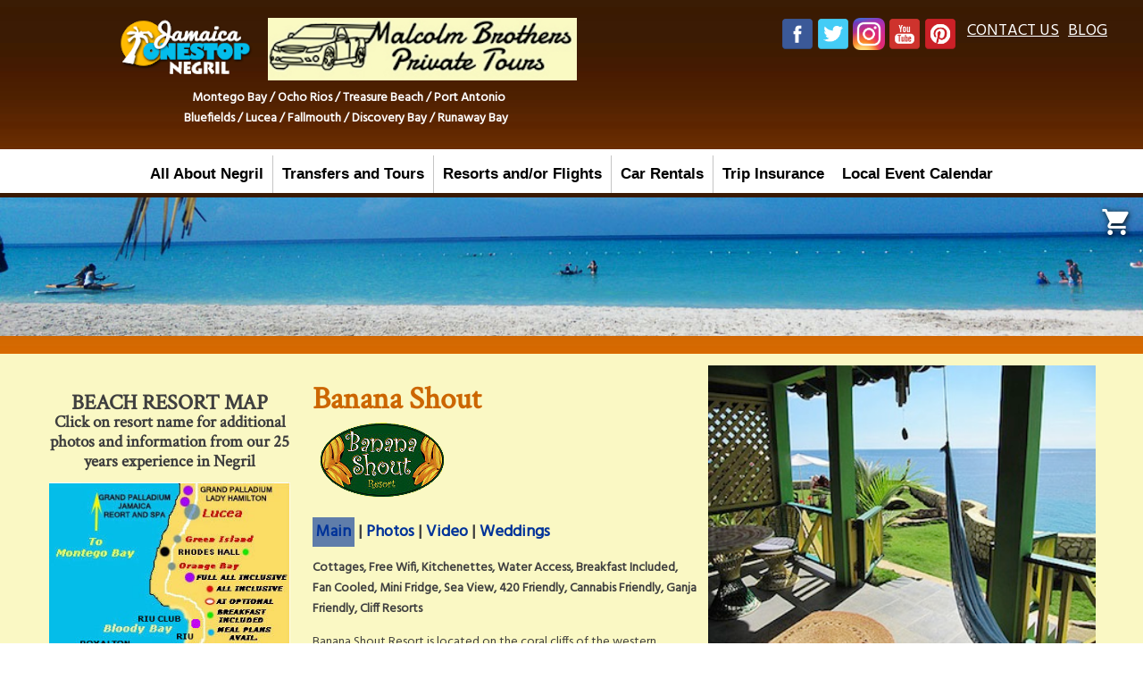

--- FILE ---
content_type: text/html
request_url: https://www.negrilonestop.com/Negril-Resorts/Cliff-Resorts/Banana-Shout/
body_size: 44269
content:
<!DOCTYPE html><html lang="en"><head><meta charset="utf-8"><title>Banana Shout | Cliff Resorts | Negril Resorts | Negril Onestop Jamaica Resorts and Hotels</title><meta name="description" content="Banana Shout | Cliff Resorts | Negril Resorts | Negril Onestop Jamaica Resorts and Hotels, "><meta name="keywords" content=""><link rel="canonical" href="https://www.negrilonestop.com/Negril-Resorts/Cliff-Resorts/Banana-Shout/" /><link rel="shortcut icon" href="https://www.negrilonestop.com/favicon.ico?1/15/2026" type="image/x-icon"><link rel="stylesheet" href="https://www.negrilonestop.com/css/StyleSheet.asp?1/15/2026"><meta name="viewport" content="width=device-width, initial-scale=1.0"><link href='https://fonts.googleapis.com/css?family=Oswald' rel='stylesheet' type='text/css'><link href='https://fonts.googleapis.com/css?family=Droid+Sans|Open+Sans|Roboto|Roboto+Slab|Oxygen|Hind|Crimson+Text' rel='stylesheet' type='text/css'><link rel="stylesheet" id="cff-font-awesome-css" href="//maxcdn.bootstrapcdn.com/font-awesome/4.2.0/css/font-awesome.min.css?ver=4.2.0" type="text/css" media="all"><link href="https://fonts.googleapis.com/icon?family=Material+Icons"  rel="stylesheet"><script data-ad-client="ca-pub-8263429920942864" async src="https://pagead2.googlesyndication.com/pagead/js/adsbygoogle.js"></script><script async="" src="https://www.travelpayouts.com/money_script/money_script.js?marker=167270&exclude=yyy,zzz" type="text/javascript"></script><script type="text/javascript" src="/js/jquery.min.js"></script><!-- Global site tag (gtag.js) - Google Analytics --><script async src="https://www.googletagmanager.com/gtag/js?id='G-8ZJ055YE84'"></script><script>  window.dataLayer = window.dataLayer || [];  function gtag(){dataLayer.push(arguments);}  gtag('js', new Date());  gtag('config', 'G-8ZJ055YE84');</script><!--[if lt IE 9]><script src=https://www.negrilonestop.com/js/compatibility/html5.js></script><script src=https://www.negrilonestop.com/js/compatibility/respond.js></script><![endif]--></head><body id="Negril-ResortsCliff-ResortsBanana-Shout" class="Negril-Resorts Cliff-Resorts Banana-Shout"><script type="text/javascript">var body = document.getElementsByTagName('body'),body = body[0];if(body){var currentClassNameValue = body.className;if(currentClassNameValue){currentClassNameValue += ' ';}currentClassNameValue += 'js-enabled';body.className = currentClassNameValue;}</script><div id="wrapper"><div id="content"><div id="page_wrap" class="container"><div id="HED" class="row span_24"><div class="in"><a name="top"></a><div class="col span_14"><div id="Logo" class="Logo SpotContainer"><div class="SpotDiv 1" id="SpotID_1031"><div id="Logo0" class="innerLogo innerSpot" > <a href="https://www.negrilonestop.com/" title="2018 05 21"><img class="D3" src="https://www.negrilonestop.com/img/spot/2018-05-21.png" alt="2018 05 2"></a><p><span style="color: #ffff00;"><a class="ExternalLink " title="<strong>Montego Bay / Ocho Rios / Treasure Beach / Port Antonio<br>Bluefields / Lucea / Fallmouth / Discovery Bay / Runaway Bay</strong>" href="https://www.jamaicaonestop.com" target="_blank"><strong>Montego Bay / Ocho Rios / Treasure Beach / Port Antonio<br>Bluefields / Lucea / Fallmouth / Discovery Bay / Runaway Bay</strong></a></span>  <br>  </p></div></div><div class="SpotDiv 1" id="SpotID_2485"><div id="Logo1" class="innerLogo innerSpot" ></div></div></div></div><div class="col span_10"><div id="Banner" class="Banner SpotContainer"><div class="SpotDiv 1  TopRightNavigationFrame" id="SpotID_48463"><div id="Banner0" class="innerBanner TopRightNavigation innerSpot" > <div id="tabsBanner"><ul class="nav"><li class="Nav0 "><a href="https://www.negrilonestop.com/Contact-Us/" title="Contact Us"><span><font size="+1">Contact Us</font></span></a><li class="Nav1 "><a href="https://www.negrilonestop.com/Blog/" title="Blog"><span><font size="+1">Blog</font></span></a></li></ul></div></div></div><div class="SpotDiv 1" id="SpotID_82635"><div id="Banner1" class="innerBanner innerSpot" > <div class="row socialSpot "><div class="col" style="width:18%; text-align:center"><a target="_blank" rel="publisher" href="https://www.facebook.com/jamaica.onestop"><img alt="facebook" src="/css/img/social/one/facebook.png"></a></div><div class="col" style="width:18%; text-align:center"><a target="_blank" rel="publisher" href="https://twitter.com/jamaica_onestop"><img alt="twitter" src="/css/img/social/one/twitter.png"></a></div><div class="col" style="width:18%; text-align:center"><a target="_blank" rel="publisher" href="http://instagram.com/jamaicaonestop"><img alt="instagram" src="/css/img/social/one/instagram.png"></a></div><div class="col" style="width:18%; text-align:center"><a target="_blank" rel="publisher" href="http://www.youtube.com/onestopvacations"><img alt="youtube" src="/css/img/social/one/youtube.png"></a></div><div class="col" style="width:18%; text-align:center"><a target="_blank" rel="publisher" href="https://www.pinterest.com/pinterest.ca/onestopva/"><img alt="pinterest" src="/css/img/social/one/pinterest.png"></a></div></div></div></div></div></div></div></div><div id="NAV" class="row span_24"><div class="in"><div class="col span_24"><div id="Navigation" class="Navigation SpotContainer"><div class="SpotDiv 1" id="SpotID_1032"><div id="Navigation0" class="innerNavigation innerSpot" > <div class="navBSBar"><div class="navBSBarInner"><div class="openMenuBtn"><button class="material-icons openBtn">menu</button></div><ul class="navBS navBS-tabs"><li class="dropdown"><a class="dropdown-toggle ddMainAllAboutNegril " data-toggle="dropdown" href="https://www.negrilonestop.com/" onclick="window.location='https://www.negrilonestop.com/'" title="All About Negril"><span>All About Negril</span></a><li class="dropdown"><a class="dropdown-toggle ddMainTransfersandTours " data-toggle="dropdown" href="https://www.negrilonestop.com/Arrange-Travel/Transfers/" onclick="window.location='https://www.negrilonestop.com/Arrange-Travel/Transfers/'" title="Transfers and Tours"><span>Transfers and Tours</span></a><i class="material-icons opensubmenu">arrow_drop_down</i><ul class="dropdown-menu"><li><a class=" ddMainTransfersandToursSub ddSubPrivateAirportTransfers"  href="https://www.negrilonestop.com/Arrange-Travel/Private-Airport-Transfers/" onclick="window.location='https://www.negrilonestop.com/Arrange-Travel/Private-Airport-Transfers/'" title="Private Airport Transfers"><span>Private Airport Transfers</span></a></li><li><a class=" ddMainTransfersandToursSub ddSubPrivateInter-IslandTransfers"  href="https://www.negrilonestop.com/Arrange-Travel/Private-Inter-Island-Transfers/" onclick="window.location='https://www.negrilonestop.com/Arrange-Travel/Private-Inter-Island-Transfers/'" title="Private Inter Island Transfers"><span>Private Inter-Island Transfers</span></a></li><li><a class=" ddMainTransfersandToursSub ddSubPrivateTours"  href="https://www.negrilonestop.com/Things-To-Do-In-Negril/Private-Tours/" onclick="window.location='https://www.negrilonestop.com/Things-To-Do-In-Negril/Private-Tours/'" title="Private Tours"><span>Private Tours</span></a></li><li><a class=" ddMainTransfersandToursSub ddSubAppletonEstate"  href="https://www.negrilonestop.com/Things-To-Do-In-Negril/Private-Tours/Appleton-Rum-Estate/" onclick="window.location='https://www.negrilonestop.com/Things-To-Do-In-Negril/Private-Tours/Appleton-Rum-Estate/'" title="Appleton Estate"><span>Appleton Estate</span></a></li><li><a class=" ddMainTransfersandToursSub ddSubBlackRiverSafari"  href="https://www.negrilonestop.com/Things-To-Do-In-Negril/Private-Tours/Black-River-Safari/" onclick="window.location='https://www.negrilonestop.com/Things-To-Do-In-Negril/Private-Tours/Black-River-Safari/'" title="Black River Safari"><span>Black River Safari</span></a></li><li><a class=" ddMainTransfersandToursSub ddSubBlueHoleMineralSprings"  href="https://www.negrilonestop.com/Things-To-Do-In-Negril/Private-Tours/Blue-Hole-Mineral-Springs/" onclick="window.location='https://www.negrilonestop.com/Things-To-Do-In-Negril/Private-Tours/Blue-Hole-Mineral-Springs/'" title="Blue Hole Mineral Springs"><span>Blue Hole Mineral Springs</span></a></li><li><a class=" ddMainTransfersandToursSub ddSubBlueHoleOchoRios"  href="https://www.negrilonestop.com/Things-To-Do-In-Negril/Private-Tours/Blue-Hole-Ocho-Rios/" onclick="window.location='https://www.negrilonestop.com/Things-To-Do-In-Negril/Private-Tours/Blue-Hole-Ocho-Rios/'" title="Blue Hole Ocho Rios"><span>Blue Hole Ocho Rios</span></a></li><li><a class=" ddMainTransfersandToursSub ddSubCatamaranCharter"  href="https://www.negrilonestop.com/Things-To-Do-In-Negril/Private-Tours/Catamaran-Charter/" onclick="window.location='https://www.negrilonestop.com/Things-To-Do-In-Negril/Private-Tours/Catamaran-Charter/'" title="Catamaran Charter"><span>Catamaran Charter</span></a></li><li><a class=" ddMainTransfersandToursSub ddSubDunnsRiverFalls"  href="https://www.negrilonestop.com/Things-To-Do-In-Negril/Private-Tours/Dunn-S-River-Falls/" onclick="window.location='https://www.negrilonestop.com/Things-To-Do-In-Negril/Private-Tours/Dunn-S-River-Falls/'" title="Dunns River Falls"><span>Dunns River Falls</span></a></li><li><a class=" ddMainTransfersandToursSub ddSubFloydsPelicanBar"  href="https://www.negrilonestop.com/Things-To-Do-In-Negril/Private-Tours/Floyd-S-Pelican-Bar/" onclick="window.location='https://www.negrilonestop.com/Things-To-Do-In-Negril/Private-Tours/Floyd-S-Pelican-Bar/'" title="Floyd s Pelican Bar"><span>Floyd's Pelican Bar</span></a></li><li><a class=" ddMainTransfersandToursSub ddSubFullDayPrivateTour"  href="https://www.negrilonestop.com/Things-To-Do-In-Negril/Private-Tours/Full-Day-Private-Tour/" onclick="window.location='https://www.negrilonestop.com/Things-To-Do-In-Negril/Private-Tours/Full-Day-Private-Tour/'" title="Full Day Private Tour"><span>Full Day Private Tour</span></a></li><li><a class=" ddMainTransfersandToursSub ddSubGlisteningWaters"  href="https://www.negrilonestop.com/Things-To-Do-In-Negril/Private-Tours/Glistening-Waters/" onclick="window.location='https://www.negrilonestop.com/Things-To-Do-In-Negril/Private-Tours/Glistening-Waters/'" title="Glistening Waters"><span>Glistening Waters</span></a></li><li><a class=" ddMainTransfersandToursSub ddSubMarthaBraeRiverRafting"  href="https://www.negrilonestop.com/Things-To-Do-In-Negril/Private-Tours/Martha-Brae-River-Rafting/" onclick="window.location='https://www.negrilonestop.com/Things-To-Do-In-Negril/Private-Tours/Martha-Brae-River-Rafting/'" title="Martha Brae River Rafting"><span>Martha Brae River Rafting</span></a></li><li><a class=" ddMainTransfersandToursSub ddSubMayfieldFalls"  href="https://www.negrilonestop.com/Things-To-Do-In-Negril/Private-Tours/Mayfield-Falls/" onclick="window.location='https://www.negrilonestop.com/Things-To-Do-In-Negril/Private-Tours/Mayfield-Falls/'" title="Mayfield Falls"><span>Mayfield Falls</span></a></li><li><a class=" ddMainTransfersandToursSub ddSubNegrilHighliteTourLight"  href="https://www.negrilonestop.com/Things-To-Do-In-Negril/Private-Tours/Negril-Highlite-Tour-Light/" onclick="window.location='https://www.negrilonestop.com/Things-To-Do-In-Negril/Private-Tours/Negril-Highlite-Tour-Light/'" title="Negril Highlite Tour Light"><span>Negril Highlite Tour Light</span></a></li><li><a class=" ddMainTransfersandToursSub ddSubNegrilHighliteTourPLUSTheBlueHole"  href="https://www.negrilonestop.com/Things-To-Do-In-Negril/Private-Tours/Negril-Highlite-Tour-PLUS-The-Blue-Hole/" onclick="window.location='https://www.negrilonestop.com/Things-To-Do-In-Negril/Private-Tours/Negril-Highlite-Tour-PLUS-The-Blue-Hole/'" title="Negril Highlite Tour PLUS The Blue Hole"><span>Negril Highlite Tour PLUS The Blue Hole</span></a></li><li><a class=" ddMainTransfersandToursSub ddSubNineMile"  href="https://www.negrilonestop.com/Things-To-Do-In-Negril/Private-Tours/Nine-Mile/" onclick="window.location='https://www.negrilonestop.com/Things-To-Do-In-Negril/Private-Tours/Nine-Mile/'" title="Nine Mile"><span>Nine Mile</span></a></li><li><a class=" ddMainTransfersandToursSub ddSubRicksCafeTransfers"  href="https://www.negrilonestop.com/Things-To-Do-In-Negril/Private-Tours/Ricks-Cafe-Transfers/" onclick="window.location='https://www.negrilonestop.com/Things-To-Do-In-Negril/Private-Tours/Ricks-Cafe-Transfers/'" title="Ricks Cafe Transfers"><span>Ricks Cafe Transfers</span></a></li><li><a class=" ddMainTransfersandToursSub ddSubRoaringRiver"  href="https://www.negrilonestop.com/Things-To-Do-In-Negril/Private-Tours/Roaring-River/" onclick="window.location='https://www.negrilonestop.com/Things-To-Do-In-Negril/Private-Tours/Roaring-River/'" title="Roaring River"><span>Roaring River</span></a></li><li><a class=" ddMainTransfersandToursSub ddSubYSFalls"  href="https://www.negrilonestop.com/Things-To-Do-In-Negril/Private-Tours/YS-Falls/" onclick="window.location='https://www.negrilonestop.com/Things-To-Do-In-Negril/Private-Tours/YS-Falls/'" title="YS Falls"><span>YS Falls</span></a></li><li><a class=" ddMainTransfersandToursSub ddSubCombinationTours"  href="https://www.negrilonestop.com/Things-To-Do-In-Negril/Private-Tours/Combination-Tours/" onclick="window.location='https://www.negrilonestop.com/Things-To-Do-In-Negril/Private-Tours/Combination-Tours/'" title="Combination Tours"><span>Combination Tours</span></a></li></ul></li><li class="dropdown"><a class="dropdown-toggle ddMainResortsand/orFlights " data-toggle="dropdown" href="https://www.negrilonestop.com/Book-Resorts/" onclick="window.location='https://www.negrilonestop.com/Book-Resorts/'" title="Resorts and or Flights"><span>Resorts and/or Flights</span></a></li><li class="dropdown"><a class="dropdown-toggle ddMainCarRentals " data-toggle="dropdown" href="https://www.negrilonestop.com/Arrange-Travel/Car-Rental/" onclick="window.location='https://www.negrilonestop.com/Arrange-Travel/Car-Rental/'" title="Car Rentals"><span>Car Rentals</span></a></li><li class="dropdown"><a class="dropdown-toggle ddMainTripInsurance " data-toggle="dropdown" href="https://www.negrilonestop.com/Arrange-Travel/Trip-Insurance/" onclick="window.location='https://www.negrilonestop.com/Arrange-Travel/Trip-Insurance/'" title="Trip Insurance"><span>Trip Insurance</span></a></li><li class="dropdown"><a class="dropdown-toggle ddMainLocalEventCalendar " data-toggle="dropdown" href="https://www.negrilonestop.com/Things-To-Do-In-Negril/Event-Calendar/" onclick="window.location='https://www.negrilonestop.com/Things-To-Do-In-Negril/Event-Calendar/'" title="Local Event Calendar"><span>Local Event Calendar</span></a></li><li class="dropdown"><a class="dropdown-toggle ddMainShowMap " data-toggle="dropdown" href="javascript:void(0)" target="_new" title="Show Map"><span>Show Map</span></a></li></ul></div></div></div></div><div class="SpotDiv 1" id="SpotID_52865"><div id="Navigation1" class="innerNavigation innerSpot" > <div style="position:relative;display: inline-block;">
<img name="MapofJamaica2" src="/img/spot/Cliff-Resorts-Map-2016-0226.jpg" border="0" id="MapofJamaica2" usemap="#beachmap20152.map" alt="" class="map2">
<div id="mapHoverEffectT2" class="mapHoverEffect2"></div>
<div id="mapHoverEffectB2" class="mapHoverEffect2"></div>
<div id="mapHoverEffectL2" class="mapHoverEffect2"></div>
<div id="mapHoverEffectR2" class="mapHoverEffect2"></div>
</div>

<map name="beachmap20152.map" id="beachmap20152">
<area title="Negril Beach Resorts - Negril, Jamaica" alt="Negril Beach Resorts - Negril, Jamaica" coords="3,7,118,87" href="/Negril-Resorts/Beach-Resorts/">

<area title="Judy House and Kim's Place - Negril, Jamaica" alt="Judy House and Kim's Place - Negril, Jamaica" coords="190,65,293,121" href="/Negril-Resorts/Cliff-Resorts/Judy-House-and-Kim-s-Place/">

<area title="The SPA Retreat - Negril, Jamaica" alt="The SPA Retreat - Negril, Jamaica" coords="76,131,194,169" href="/Negril-Resorts/Cliff-Resorts/The-SPA-Retreat/">

<area title="Home Sweet Home - Negril, Jamaica" alt="Home Sweet Home - Negril, Jamaica" coords="62,187,212,223" href="/Negril-Resorts/Cliff-Resorts/Home-Sweet-Home/">

<area title="Samsara - Negril, Jamaica" alt="Samsara - Negril, Jamaica" coords="61,242,174,278" href="/Negril-Resorts/Cliff-Resorts/Samsara-Resort/">

<area title="Xtabi - Negril, Jamaica" alt="Xtabi - Negril, Jamaica" coords="62,302,139,334" href="/Negril-Resorts/Cliff-Resorts/Xtabi-Resort/">

<area title="Rockhouse - Negril, Jamaica" alt="Rockhouse - Negril, Jamaica" coords="59,350,170,379" href="/Negril-Resorts/Cliff-Resorts/Rockhouse-Hotel/">

<area title="Sunset on the Cliffs - Negril, Jamaica" alt="Sunset on the Cliffs - Negril, Jamaica" coords="57,376,157,420" href="/Negril-Resorts/Cliff-Resorts/Sunset-On-The-Cliffs/">

<area title="Oasis - Negril, Jamaica" alt="Oasis - Negril, Jamaica" coords="153,383,250,420" href="/Negril-Resorts/Cliff-Resorts/The-Oasis-Resort/">

<area title="Le Mirage - Negril, Jamaica" alt="Le Mirage - Negril, Jamaica" coords="63,439,221,471" href="/Negril-Resorts/Cliff-Resorts/Le-Mirage/">

<area title="Tensing Pen - Negril, Jamaica" alt="Tensing Pen - Negril, Jamaica" coords="65,465,195,492" href="/Negril-Resorts/Cliff-Resorts/Tensing-Pen/">

<area title="Sun Down Villa - Negril, Jamaica" alt="Sun Down Villa - Negril, Jamaica" coords="74,491,203,515" href="/Negril-Resorts/Cliff-Resorts/Sun-Down-Villa/">

<area title="Catcha Falling Star - Negril, Jamaica" alt="Catcha Falling Star - Negril, Jamaica" coords="84,510,245,535" href="/Negril-Resorts/Cliff-Resorts/Catcha-Falling-Star/">

<area title="Banana Shout - Negril, Jamaica" alt="Banana Shout - Negril, Jamaica" coords="96,532,229,558" href="/Negril-Resorts/Cliff-Resorts/Banana-Shout/">

<area title="Bananas Garden - Negril, Jamaica" alt="Bananas Garden - Negril, Jamaica" coords="123,553,279,578" href="/Negril-Resorts/Cliff-Resorts/Bananas-Garden/">

<area title="Villas Sur Mer - Negril, Jamaica" alt="Villas Sur Mer - Negril, Jamaica" coords="105,575,236,601" href="/Negril-Resorts/Cliff-Resorts/Villas-Sur-Mer/">

<area title="Catcha Gardens - Negril, Jamaica" alt="Catcha Gardens - Negril, Jamaica" coords="142,597,281,623" href="/Negril-Resorts/Cliff-Resorts/Catcha-Falling-Star-Gardens/">

<area title="Citronella - Negril, Jamaica" alt="Citronella - Negril, Jamaica" coords="130,619,240,649" href="/Negril-Resorts/Cliff-Resorts/Citronella/">

<area title="The Caves - Negril, Jamaica" alt="The Caves - Negril, Jamaica" coords="141,645,254,670" href="/Negril-Resorts/Cliff-Resorts/The-Caves-Resort/">

<area title="Little Waters - Negril, Jamaica" alt="Little Waters - Negril, Jamaica" coords="153,667,295,699" href="/Negril-Resorts/Cliff-Resorts/Little-Waters-Villa/">

<area title="Idle Awhile - The Cliffs - Negril, Jamaica" alt="Idle Awhile - The Cliffs - Negril, Jamaica" coords="159,686,296,708" href="/Negril-Resorts/Cliff-Resorts/Idle-Awhile-The-Cliffs/">

<area title="The Cliff Hotel and Spa - Negril, Jamaica" alt="The Cliff Hotel and Spa - Negril, Jamaica" coords="167,709,299,734" href="/Negril-Resorts/Cliff-Resorts/The-Cliff-Hotel/">

<area title="Tingalayas - Negril, Jamaica" alt="Tingalayas - Negril, Jamaica" coords="195,731,298,750" href="/Negril-Resorts/Cliff-Resorts/Tingalayas-Retreat/">

<area title="Somewhere West - Negril, Jamaica" alt="Somewhere West - Negril, Jamaica" coords="207,747,297,770" href="/Negril-Resorts/Cliff-Resorts/Somewhere-West/">

<area title="Westender Inn - Negril, Jamaica" alt="Westender Inn - Negril, Jamaica" coords="220,770,298,797" href="/Negril-Resorts/Cliff-Resorts/Westender-Inn/">

</map></div></div></div></div></div></div><div id="HRO" class="row span_24"><div class="in"><div id="Hero" class="Hero SpotContainer"><div class="SpotDiv 1" id="SpotID_83210"><div id="Hero0" class="innerHero innerSpot" > <a href="/Cart/"><div class="cartIconStatus cartEmpty"><i class="material-icons">&#xE8CC;</i><span class="cart-count"></span></div></a></div></div></div></div></div><div id="BOX" class="row span_24"><div class="in"><div class="col span_6"></div><div class="col span_6"></div><div class="col span_6"></div><div class="col span_6"></div></div></div><div id="CNT" class="row span_24"><div class="in"><div class="col span_6"><div id="Side" class="Side SpotContainer"><div class="SpotDiv 1  centerBoldHeaderFrame" id="SpotID_81621"><div id="Side0" class="innerSide centerBoldHeader innerSpot" > <h2>BEACH RESORT MAP<br><small>Click on resort name for additional photos and information from our 25 years experience in Negril</small></h2><div style="position:relative">

<img name="MapofJamaicaBR" src="/img/spot/Beach-Resorts-Map-2018.jpg" border="0" id="MapofJamaicaBR" usemap="#beachmap2015br.map" alt="" class="map">

<div id="mapHoverEffectTbr" class="mapHoverEffectbr"></div>

<div id="mapHoverEffectBbr" class="mapHoverEffectbr"></div>

<div id="mapHoverEffectLbr" class="mapHoverEffectbr"></div>

<div id="mapHoverEffectRbr" class="mapHoverEffectbr"></div>

</div>

<map name="beachmap2015br.map" id="beachmap2015br">

<area title="Negril to Montego Bay - Negril, Jamaica" alt="Negril to Montego Bay - Negril, Jamaica" coords="7,5,112,101" href="http://www.montegobayonestop.com/">

<area title="Grand Palladium Jamaica - Negril, Jamaica" alt="Grand Palladium Jamaica - Negril, Jamaica" coords="58,5,177,54" href="/Negril-Resorts/Beach-Resorts/Grand-Palladium-Jamaica-Resort-And-Spa/">

<area title="Grand Palladium Lady Hamilton - Negril, Jamaica" alt="Grand Palladium Lady Hamilton - Negril, Jamaica" coords="185,1,285,29" href="/Negril-Resorts/Beach-Resorts/Grand-Palladium-Lady-Hamilton-Resort-And-Spa/">

<area title="Rhodes Beach Resort - Negril, Jamaica" alt="Rhodes Beach Resort - Negril, Jamaica" coords="130,72,244,93" href="/Negril-Resorts/Beach-Resorts/Rhodes-Beach-Resort/">

<area title="Sunset At The Palms - Negril, Jamaica" alt="Sunset At The Palms - Negril, Jamaica" shape="poly" coords="154,201,179,239,198,231,282,228,279,200" href="/Negril-Resorts/Beach-Resorts/Sunset-At-The-Palms/">

<area title="Couples Negril - Negril, Jamaica" alt="Couples Negril - Negril, Jamaica" coords="152,241,261,275" href="/Negril-Resorts/Beach-Resorts/Couples-Negril/">

<area title="Couples Swept Away - Negril, Jamaica" alt="Couples Swept Away - Negril, Jamaica" coords="138,279,242,307" href="/Negril-Resorts/Beach-Resorts/Couples-Swept-Away/">

<area title="Azul Sensatori Jamaica - Negril, Jamaica" alt="Azul Sensatori Jamaica - Negril, Jamaica" coords="23,244,143,263" href="/Negril-Resorts/Beach-Resorts/AZUL-Sensatori-Jamaica/">

<area title="SeaSand Eco Villas - Negril, Jamaica" alt="SeaSand Eco Villas - Negril, Jamaica" coords="143,304,250,335" href="/Negril-Resorts/Beach-Resorts/SeaSand-Eco-Villas/">

<area title="Negril Palms Resort - Negril, Jamaica" alt="Negril Palms Resort - Negril, Jamaica" coords="151,352,263,371" href="/Negril-Resorts/Beach-Resorts/Negril-Palms/">

<area title="Yard Beach House - Negril, Jamaica" alt="Yard Beach House - Negril, Jamaica" coords="168,375,282,390" href="/Negril-Resorts/Beach-Resorts/Yard-Beach-House/">

<area title="Treehouse Resort - Negril, Jamaica" alt="Treehouse Resort - Negril, Jamaica" coords="150,387,263,409" href="/Negril-Resorts/Beach-Resorts/Tree-House/">

<area title="Country Country - Negril, Jamaica" alt="Country Country - Negril, Jamaica" coords="146,408,297,428" href="/Negril-Resorts/Beach-Resorts/Country-Country/">

<area title="Beachcomber Club Resort - Negril, Jamaica" alt="Beachcomber Club Resort - Negril, Jamaica" coords="142,429,298,450" href="/Negril-Resorts/Beach-Resorts/Beachcomber-Club-Resort/">

<area title="Idle Awhile - The Villas - Negril, Jamaica" alt="Idle Awhile - The Villas - Negril, Jamaica" coords="137,452,298,474" href="/Negril-Resorts/Beach-Resorts/Idle-Awhile-The-Villas/">

<area title="Sandy Haven Resort - Negril, Jamaica" alt="Sandy Haven Resort - Negril, Jamaica" coords="130,474,271,497" href="/Negril-Resorts/Beach-Resorts/Sandy-Haven/">

<area title="CocoLaPalm Resort - Negril, Jamaica" alt="CocoLaPalm Resort - Negril, Jamaica" coords="125,496,245,519" href="/Negril-Resorts/Beach-Resorts/Coco-La-Palm/">

<area title="Idle Awhile - The Beach - Negril, Jamaica" alt="Idle Awhile - The Beach - Negril, Jamaica" coords="121,518,290,540" href="/Negril-Resorts/Beach-Resorts/Idle-Awhile-The-Beach/">

<area title="Charela Inn - Negril, Jamaica" alt="Charela Inn - Negril, Jamaica" coords="114,541,239,562" href="/Negril-Resorts/Beach-Resorts/Charela-Inn/">

<area title="Rondel Village - Negril, Jamaica" alt="Rondel Village - Negril, Jamaica" coords="113,562,250,584" href="/Negril-Resorts/Beach-Resorts/Rondel-Village/">

<area title="Fun Holiday - Negril, Jamaica" alt="Fun Holiday - Negril, Jamaica" coords="109,581,234,602" href="/Negril-Resorts/Beach-Resorts/Fun-Holiday/">

<area title="Rooms Negril - Negril, Jamaica" alt="Rooms Negril - Negril, Jamaica" coords="105,600,233,620" href="/Negril-Resorts/Beach-Resorts/Rooms-Negril/">

<area title="Hidden Paradise Resort - Negril, Jamaica" alt="Hidden Paradise Resort - Negril, Jamaica" coords="104,618,267,641" href="/Negril-Resorts/Beach-Resorts/Hidden-Paradise/">

<area title="Merrils 2 Beach Resort - Negril, Jamaica" alt="Merrils 2 Beach Resort - Negril, Jamaica" coords="98,633,204,657" href="/Negril-Resorts/Beach-Resorts/Merrils-2/">

<area title="Legends Resort - Negril, Jamaica" alt="Legends Resort - Negril, Jamaica" coords="98,656,202,675" href="/Negril-Resorts/Beach-Resorts/Legends/">

<area title="Sunrise Club - Negril, Jamaica" alt="Sunrise Club - Negril, Jamaica" coords="114,675,230,694" href="/Negril-Resorts/Beach-Resorts/Sunrise-Club/">

<area title="Bar-B-Barn - Negril, Jamaica" alt="Bar-B-Barn - Negril, Jamaica" coords="89,693,197,714" href="/Negril-Resorts/Beach-Resorts/Bar-B-Barn/">

<area title="Coral Seas Garden - Negril, Jamaica" alt="Coral Seas Garden - Negril, Jamaica" coords="109,714,252,731" href="/Negril-Resorts/Beach-Resorts/Coral-Seas-Garden/">

<area title="Beach House Condos - Negril, Jamaica" alt="Beach House Condos - Negril, Jamaica" coords="78,724,242,746" href="/Negril-Resorts/Beach-Resorts/Beach-House-Condos/">

<area title="Travellers Resort - Negril, Jamaica" alt="Travellers Resort - Negril, Jamaica" coords="71,745,193,766" href="/Negril-Resorts/Beach-Resorts/Travellers-Resort/">

<area title="Zimbali - Negril, Jamaica" alt="Zimbali - Negril, Jamaica" coords="213,759,298,799" href="/Negril-Resorts/Cliff-Resorts/Zimbali-Retreat-Canaan-Mountain/">

<area title="Luna Sea Inn - Negril, Jamaica" alt="Luna Sea Inn - Negril, Jamaica" coords="184,796,298,838" href="/Negril-Resorts/Beach-Resorts/Luna-Sea-Inn/">

<area title="Coral Seas Beach Resort" alt="Coral Seas Beach Resort - Negril, Jamaica" coords="72,764,212,781" href="/Negril-Resorts/Beach-Resorts/Coral-Seas-Beach/">

<area title="Negril Beach to Cliff Resorts" alt="Negril Beach to Cliff Resorts - Negril, Jamaica" coords="3,697,63,821" href="/Negril-Resorts/Cliff-Resorts/">

</map></div></div><div class="SpotDiv 1" id="SpotID_63968"><div id="Side1" class="innerSide innerSpot" ></div></div><div class="SpotDiv 1" id="SpotID_61770"><div id="Side2" class="innerSide innerSpot" > <div class="c4"><a href="https://www.negrilonestop.com/Things-To-Do-In-Negril/Private-Tours/" title="Book Private Tour Negril Jamaica"><img class="D7" src="https://www.negrilonestop.com/img/spot/Book-Private-Tour-Negril-Jamaica.png" alt="Book Private Tour Negril Jamaica"></a></div></div></div><div class="SpotDiv 1  centerBoldHeaderFrame" id="SpotID_82128"><div id="Side3" class="innerSide centerBoldHeader innerSpot" > <h2>CLIFF RESORTS MAP<br><small>Click on resort name for additional photos and information from our 25 years experience in Negril since 1998</small></h2><div style="position:relative">

<img name="MapofJamaica" src="/img/spot/cliff-resorts-map-2019.jpg" border="0" id="MapofJamaica" usemap="#beachmap2015.map" alt="" class="map">

<div id="mapHoverEffectT" class="mapHoverEffect"></div>

<div id="mapHoverEffectB" class="mapHoverEffect"></div>

<div id="mapHoverEffectL" class="mapHoverEffect"></div>

<div id="mapHoverEffectR" class="mapHoverEffect"></div>

</div>

<map name="beachmap2015.map" id="beachmap2015">

<area title="Negril Beach Resorts - Negril, Jamaica" alt="Negril Beach Resorts - Negril, Jamaica" coords="3,7,118,87" href="/Negril-Resorts/Beach-Resorts/">

<area title="Ocean Cliff Resort - Negril, Jamaica" alt="Ocean Cliff Resort - Negril, Jamaica" coords="76,131,194,169" href="/Negril-Resorts/Cliff-Resorts/The-SPA-Retreat/">

<area title="Home Sweet Home - Negril, Jamaica" alt="Home Sweet Home - Negril, Jamaica" coords="62,187,212,223" href="/Negril-Resorts/Cliff-Resorts/Home-Sweet-Home/">

<area title="Samsara - Negril, Jamaica" alt="Samsara - Negril, Jamaica" coords="61,242,174,278" href="/Negril-Resorts/Cliff-Resorts/Samsara-Resort/">

<area title="Xtabi - Negril, Jamaica" alt="Xtabi - Negril, Jamaica" coords="62,302,139,334" href="/Negril-Resorts/Cliff-Resorts/Xtabi-Resort/">

<area title="Rockhouse - Negril, Jamaica" alt="Rockhouse - Negril, Jamaica" coords="59,350,170,379" href="/Negril-Resorts/Cliff-Resorts/Rockhouse-Hotel/">

<area title="Coral Seas Cliff - Negril, Jamaica" alt="Coral Seas Cliff - Negril, Jamaica" coords="60,378,157,409" href="/Negril-Resorts/Cliff-Resorts/Sunset-On-The-Cliffs/">

<area title="The Oasis Resort - Negril, Jamaica" alt="The Oasis Resort - Negril, Jamaica" coords="136,409,199,430" href="/Negril-Resorts/Cliff-Resorts/The-Oasis-Resort/">

<area title="Le Mirage - Negril, Jamaica" alt="Le Mirage - Negril, Jamaica" coords="63,439,221,471" href="/Negril-Resorts/Cliff-Resorts/Le-Mirage/">

<area title="Tensing Pen - Negril, Jamaica" alt="Tensing Pen - Negril, Jamaica" coords="65,465,195,492" href="/Negril-Resorts/Cliff-Resorts/Tensing-Pen/">

<area title="Sun Down Villa - Negril, Jamaica" alt="Sun Down Villa - Negril, Jamaica" coords="74,491,203,515" href="/Negril-Resorts/Cliff-Resorts/Sun-Down-Villa/">

<area title="Catcha Falling Star - Negril, Jamaica" alt="Catcha Falling Star - Negril, Jamaica" coords="84,510,245,535" href="/Negril-Resorts/Cliff-Resorts/Catcha-Falling-Star/">

<area title="Banana Shout - Negril, Jamaica" alt="Banana Shout - Negril, Jamaica" coords="96,532,229,558" href="/Negril-Resorts/Cliff-Resorts/Banana-Shout/">

<area title="Bananas Garden - Negril, Jamaica" alt="Bananas Garden - Negril, Jamaica" coords="127,553,274,574" href="/Negril-Resorts/Cliff-Resorts/Bananas-Garden/">

<area title="Villas Sur Mer - Negril, Jamaica" alt="Villas Sur Mer - Negril, Jamaica" coords="134,570,257,588" href="/Negril-Resorts/Cliff-Resorts/Villas-Sur-Mer/">

<area title="Catcha Gardens - Negril, Jamaica" alt="Catcha Gardens - Negril, Jamaica" coords="141,587,271,608" href="/Negril-Resorts/Cliff-Resorts/Catcha-Falling-Star-Gardens/">

<area title="The Caves - Negril, Jamaica" alt="The Caves - Negril, Jamaica" coords="138,624,241,644" href="/Negril-Resorts/Cliff-Resorts/The-Caves-Resort/">

<area title="Little Waters - Negril, Jamaica" alt="Little Waters - Negril, Jamaica" coords="144,644,296,663" href="/Negril-Resorts/Cliff-Resorts/Little-Waters-Villa/">

<area title="Idle Awhile - The Cliffs - Negril, Jamaica" alt="Idle Awhile - The Cliffs - Negril, Jamaica" coords="152,661,298,683" href="/Negril-Resorts/Cliff-Resorts/Idle-Awhile-The-Cliffs/">

<area title="The Cliff Hotel and Spa - Negril, Jamaica" alt="The Cliff Hotel and Spa - Negril, Jamaica" coords="164,678,299,701" href="/Negril-Resorts/Cliff-Resorts/The-Cliff-Hotel/">

<area title="Tingalayas - Negril, Jamaica" alt="Tingalayas - Negril, Jamaica" coords="182,709,295,733" href="/Negril-Resorts/Cliff-Resorts/Tingalayas-Retreat/">

<area title="Somewhere West - Negril, Jamaica" alt="Somewhere West - Negril, Jamaica" coords="197,728,298,758" href="/Negril-Resorts/Cliff-Resorts/Somewhere-West/">

<area title="Westender Inn - Negril, Jamaica" alt="Westender Inn - Negril, Jamaica" coords="209,753,298,786" href="/Negril-Resorts/Cliff-Resorts/Westender-Inn/">

</map></div></div><div class="SpotDiv 1" id="SpotID_55906"><div id="Side4" class="innerSide innerSpot" > <div class="c4"><a href="https://www.negrilonestop.com/Arrange-Travel/Private-Airport-Transfers/" title="Book Airport Transfers"><img class="D7" src="https://www.negrilonestop.com/img/spot/Book Airport Transfers.jpg" alt="Book Airport Transfers"></a></div></div></div><div class="SpotDiv 1" id="SpotID_62852"><div id="Side5" class="innerSide innerSpot" > </div></div><div class="SpotDiv 1" id="SpotID_69794"><div id="Side6" class="innerSide innerSpot" > <div class="c4"><a class="targetGone external" target="_blank" title="Club MoBay White Logo" href="http://www.vipattractions.com/eticket.php?refid=220"><img class="D7" src="https://www.negrilonestop.com/img/spot/Club-MoBay-White-Logo.png" alt="Club MoBay White Logo"></a></div></div></div></div><div id="Construction" class="Construction SpotContainer"><div class="SpotDiv 1" id="SpotID_9041"><div id="Construction0" class="innerConstruction innerSpot" ></div></div></div></div><div class="col span_18"><div id="Main" class="Main SpotContainer"><div class="SpotDiv 1" id="SpotID_7425"><div id="Main1" class="innerMain innerSpot" > <img class="D6" src="https://www.negrilonestop.com/img/spot/banana-shout-negril-jamaica.jpg" alt="banana shout negril jamaica"><div class="row" style="border-bottom:5px solid orange; padding-top:18px; padding-bottom:5px; min-height:330px; overflow:visible;">
<h2>Banana Shout</h2>

	<img src="/img/members/Banana-Shout-Resort-Logo.png" alt="Banana Shout" style="max-width: 400px; margin:0px; padding:0px;">


	<div class="entityNavigation"><span style="font-size:1.3em;font-weight:bold;"><a title="" rel="nofollow" class="navLink NavLinkSelected" href="/Negril-Resorts/Cliff-Resorts/Banana-Shout/">Main</a> | <a title="" rel="nofollow" class="navLink" href="/Negril-Resorts/Cliff-Resorts/Banana-Shout/Photos/">Photos</a> | <a title="" rel="nofollow" class="navLink" href="/Negril-Resorts/Cliff-Resorts/Banana-Shout/Video/">Video</a> | <a title="" rel="nofollow" class="navLink" href="/Negril-Resorts/Cliff-Resorts/Banana-Shout/Weddings/">Weddings</a></span></div>


	<p><strong>Cottages, Free Wifi, Kitchenettes, Water Access, Breakfast Included, Fan Cooled, Mini Fridge, Sea View, 420 Friendly, Cannabis Friendly, Ganja Friendly, Cliff Resorts</strong></p>


	<p>Banana Shout Resort is located on the coral cliffs of the western portion of Negril, Jamaica. <br> Negril is known as the "Capital of Casual" and Banana Shout's 4 colourful and  funky fan cooled cottages offer a casual and relaxing stay.  <br>Take a ladder down to the crystal clear water where you can swim or snorkel in caves. <br>Cliff side bar /restaurant. <br>Located beside Rick's Cafe and ganja friendly.</p>

</div><h1>Banana Shout 

	

</h1></div></div><div class="SpotDiv 1" id="SpotID_2194"><div id="Main2" class="innerMain innerSpot" ><span class="idDiv" id="Resort-Amenities"></span><h4>Resort Amenities</h4><ul><li>Unique, intimate cottages providing seclusion and privacy on the black coral cliffs of Negril</li><li>For the young or young at heart</li><li>Four seaside cottages are perched on the 30-foot cliff's edge offering spectacular sunsets and tiered sun decks built into and around a cave with a fresh water shower.</li><li>All cottages share a private ocean cove, have cooling ceiling fans, colourful island decor, relaxing hammocks, kitchenettes, bathroom with hot water in shower,daily maid service, and security.</li><li>Fenced property</li><li>Each cottage has a kitchenette with refrigerator, 2 burner hot plate, coffee maker, sink, dishes and utensils.</li><li>Private porch with hammock and table and chairs.</li><li>Your own private snorkelling cove and teeming coral reef is two feet from the shore.</li><li>WiFi FREE over entire property</li><li>A small mini grocery mart is conveniently close by.</li><li>Located next door to Rick's Cafe.</li><li>LTU Pub and Restaurant is minutes away.</li><li>Rock House, The Hungry Lion, Lighthouse Inn, Serious Chicken and many other restaurants are within walking distance.</li><li>Check-In: 3:00 pm / Check-out: 12 noon</li></ul></div></div><div class="SpotDiv 1" id="SpotID_10061"><div id="Main3" class="innerMain innerSpot" ><span class="idDiv" id="Accommodations-Cottages"></span><h4>Accommodations/Cottages</h4><p><strong>Sea Side Cottage # 1 Red Rooster House</strong> -<br> 2 story, suitable for up to 4 people / 2 queen beds<br>in one room upstairs and 2 single sleeping couches downstairs.<br>kitchenette with refrigerator, 2 burner hot plate, coffee maker, sink, dishes, utensils<br>Sea View Porch with hammock, table and chairs on porch and in the room. <br>CD player available.</p><p><strong>Sea Side Cottage # 2 Dolphin View </strong>-located on the side closest to Rick's Cafe<br>1 story /King and single bed / open concept (cottage 2 & 3 are closest to the sea).<br>It has a well equipped kitchenette with a refrigerator, 2 burner hot plate, coffee maker, sink, utensils and dishes. <br>Dolphin View features a large veranda with hammock, table and chairs, wonderful sunset, moonset  and ocean view.<br>CD player available.</p><p><strong>Sea Side Cottage # 3 Dolphin Bay</strong> -<br>1 story /King and single bed / open concept (cottage 2 & 3 are closest to the sea).<br>It’s located on the front right side of the garden.<br>It has a well equipped kitchenette with a refrigerator, 2 burner hot plate, coffee maker, sink, utensils and dishes. <br>It also has a large veranda with hammock, table and chairs, wonderful sunset, moonset and seaside view.<br>CD player available.</p><p><strong>Sea Side Cottage # 4 Tree House</strong> - <br>1 story/ double bed / open concept (located behind cottage #2).<br>The Tree House is on pillars behind The Dolphin View House and can sleep 2 to 3 people. It has a queen bed and a single bed, a refrigerator, 2 burner hot plate, coffee maker, dishes, and utensils.<br>The veranda is the largest on the property and has two hammocks, table and chairs, and seaside view.<br>The bathroom is separate, downstairs a few steps and is private with hot water in the shower. <br>It is the coziest cottages on the resort.<br>CD player available.</p></div></div><div class="SpotDiv 1" id="SpotID_10063"><div id="Main4" class="innerMain innerSpot" ><span class="idDiv" id="Dolphin-Bar"></span><h4>Dolphin Bar</h4><p><strong>The Dolphin Bar</strong> is right in the middle of the garden overlooking the Caribbean Sea and the world famous Negril sunset. It is a private bar and only for guests and friends of the resort.<br>It’s a hand made bar built by a “Jamaican Rasta” from wood and stone. It offers breakfast, lunch and dinner, natural juices, fruit punch, rum punch, cocktails, crepes, salads, sandwiches and pasta any style with a selection of wines from all over the world.<br>The menu changes daily to offer the best in freshness and quality. All the meals are home style freshly cooked specially for the guest and served on the verandas of the cottages or in the garden.<br>The Dolphin Bar also offers the services of the Banana Shout Jerk centre. Chicken, pork, fish, lobster and shrimps at its best!</p></div></div><div class="SpotDiv 1" id="SpotID_52251"><div id="Main4" class="innerMain innerSpot" ><span class="idDiv" id="Ganja-Friendly-Destination"></span><h4>Ganja Friendly Destination</h4><p>Banana Shout is a ganja friendly destination, which means guests seeking a place to use marijuana for medical purposes are welcome. </p><p>Guests travelling for this purpose that book Banana Shout through Onestop receive a <strong>free medical starter kit</strong>, which includes some buds and a pack of free papers.</p></div></div></div><center><b><a href="#">back to top</a></b></center><br></div></div></div><div id="FUL" class="row span_24"><div class="in"></div></div><div id="BBOX" class="row span_24"><div class="in"><div class="col span_6"><div id="BOne" class="BOne SpotContainer"><div class="SpotDiv 1" id="SpotID_1742"><div id="BOne0" class="innerBOne innerSpot" > <h2>Onestop Vacations</h2><p>Negril, Westmoreland<br>Jamaica<br><a title="send email to mail@onestopva.com" href="mailto:mail@onestopva.com">mail@onestopva.com</a><br></p><div class="row socialSpot "><div class="col" style="width:18%; text-align:center"><a target="_blank" rel="publisher" href="https://www.facebook.com/jamaica.onestop"><img alt="facebook" src="/css/img/social/one/facebook.png"></a></div><div class="col" style="width:18%; text-align:center"><a target="_blank" rel="publisher" href="https://twitter.com/jamaica_onestop"><img alt="twitter" src="/css/img/social/one/twitter.png"></a></div><div class="col" style="width:18%; text-align:center"><a target="_blank" rel="publisher" href="http://instagram.com/jamaicaonestop"><img alt="instagram" src="/css/img/social/one/instagram.png"></a></div><div class="col" style="width:18%; text-align:center"><a target="_blank" rel="publisher" href="http://www.youtube.com/onestopvacations"><img alt="youtube" src="/css/img/social/one/youtube.png"></a></div><div class="col" style="width:18%; text-align:center"><a target="_blank" rel="publisher" href="https://www.pinterest.com/pinterest.ca/onestopva/"><img alt="pinterest" src="/css/img/social/one/pinterest.png"></a></div></div></div></div></div></div><div class="col span_6"><div id="BTwo" class="BTwo SpotContainer"><div class="SpotDiv 1" id="SpotID_1645"><div id="BTwo0" class="innerBTwo innerSpot" > <h2><a href="https://www.negrilonestop.com/Onestop-Negril-Resort-And-Villa-Videos/" title="newvideolist Negril Resort and Villa Videos">Negril Resort and Villa Videos</a></h2><a href="https://www.negrilonestop.com/Onestop-Negril-Resort-And-Villa-Videos/" title="newvideolist Negril Resort and Villa Videos"><img class="D4" src="https://www.negrilonestop.com/img/spot/newvideolist.png" alt="newvideolist Negril Resort and Villa Videos"></a></div></div></div></div><div class="col span_6"><div id="BThree" class="BThree SpotContainer"><div class="SpotDiv 1" id="SpotID_1548"><div id="BThree0" class="innerBThree innerSpot" > <h2><a href="https://www.negrilonestop.com/Tours/" title="">Malcolm Brothers Tours</a></h2><p>Now in their 24th year moving clients around Jamaica, Malcolm Brothers, Winston.Tulla and Paultri along with Becky and Junior are still working hard for you.<br><a class="ExternalLink " title="Book your private transfers" href="https://www.negrilonestop.com/Arrange-Travel/Private-Airport-Transfers/" target="_blank">Book your private transfers</a><br><a class="ExternalLink " title="Book yout private tours" href="https://www.negrilonestop.com/Things-To-Do-In-Negril/Private-Tours/" target="_blank">Book yout private tours</a></p></div></div></div></div><div class="col span_6"></div></div></div><div id="FUT" class="row span_24"><div class="in"><div id="FooterContent" class="FooterContent SpotContainer"><div class="SpotDiv 1" id="SpotID_10708"><div id="FooterContent0" class="innerFooterContent innerSpot" > <center><a href="#">Back to Top</a></center></div></div></div><div id="FinalFooter"><span class="FooterLine">Laid back, friendly and easily accessible, Negril has something for everyone.</span><span class="LegalLine">&#169; 2026 Negril Onestop Jamaica Resorts and Hotels, All Rights Reserved.</span><div id="M-Street"><img src="https://www.negrilonestop.com/css/img/website-design-in-Lancaster-pa.jpg" width="20" height="15" alt="This Website Design in Lancaster PA was designed and developed by M Street">Negril Onestop Jamaica Resorts and Hotels's website was designed by<br><a href="http://www.mstreetllc.com/Website-Design-In-Lancaster-PA/"  website designed by M Street">M Street: Web Design in Lancaster PA</a></div></div></div></div></div><div id="sttotop" class="bg_color"><i class="icon-angle-up"></i></div><!-- SC 3.85 --></div></div><!-- E:content E:wrapper --><script type="text/javascript" src="/js/loadJS.asp?t=1768461993"></script><script type="text/javascript" src="https://www.negrilonestop.com/Unique/js/addJS.asp"></script><script src='https://www.google.com/recaptcha/api.js'></script></body></html>

--- FILE ---
content_type: text/html; charset=utf-8
request_url: https://www.google.com/recaptcha/api2/aframe
body_size: -88
content:
<!DOCTYPE HTML><html><head><meta http-equiv="content-type" content="text/html; charset=UTF-8"></head><body><script nonce="RcRenuZuSbt09cULZZqceA">/** Anti-fraud and anti-abuse applications only. See google.com/recaptcha */ try{var clients={'sodar':'https://pagead2.googlesyndication.com/pagead/sodar?'};window.addEventListener("message",function(a){try{if(a.source===window.parent){var b=JSON.parse(a.data);var c=clients[b['id']];if(c){var d=document.createElement('img');d.src=c+b['params']+'&rc='+(localStorage.getItem("rc::a")?sessionStorage.getItem("rc::b"):"");window.document.body.appendChild(d);sessionStorage.setItem("rc::e",parseInt(sessionStorage.getItem("rc::e")||0)+1);localStorage.setItem("rc::h",'1768483597812');}}}catch(b){}});window.parent.postMessage("_grecaptcha_ready", "*");}catch(b){}</script></body></html>

--- FILE ---
content_type: text/css
request_url: https://www.negrilonestop.com/css/StyleSheet.asp?1/15/2026
body_size: 97238
content:
audio,canvas,video{display:inline-block;}audio:not([controls]){display:none;height:0;}html{font-family:sans-serif;-ms-text-size-adjust:100%;-webkit-text-size-adjust:100%;}a{background:transparent;}a:focus{outline:thin dotted;}a:active,a:hover{outline:0;}h1{font-size:2em;margin:.67em 0;}abbr[title]{border-bottom:1px dotted;}b,strong{font-weight:700;}dfn{font-style:italic;}hr{-moz-box-sizing:content-box;box-sizing:content-box;height:0;}mark{background:#ff0;color:#000;}code,kbd,pre,samp{font-family:monospace, serif;font-size:1em;}pre{white-space:pre-wrap;}q{quotes:\201C \201D \2018 \2019;}small{font-size:80%;}sub,sup{font-size:75%;line-height:0;position:relative;vertical-align:baseline;}sup{top:-.5em;}sub{bottom:-.25em;}img{border:0;max-width:100%;min-height:1%;}svg:not(:root){overflow:hidden;}fieldset{border:1px solid silver;margin:0 2px;padding:.35em .625em .75em;}button,input,select,textarea{font-family:inherit;font-size:100%;margin:0;}button,input{line-height:normal;}button,select{text-transform:none;}button,html input[type=button],/* 1 */ input[type=reset],input[type=submit]{-webkit-appearance:button;cursor:pointer;}button[disabled],html input[disabled]{cursor:default;}input[type=checkbox],input[type=radio]{box-sizing:border-box;padding:0;}input[type=search]{-webkit-appearance:textfield;-moz-box-sizing:content-box;-webkit-box-sizing:content-box;box-sizing:content-box;}input[type=search]::-webkit-search-cancel-button,input[type=search]::-webkit-search-decoration{-webkit-appearance:none;}textarea{overflow:auto;vertical-align:top;background:#FFF;}table{border-collapse:collapse;border-spacing:0;}#PublicSiteMap ul{list-style-type:none;font-size:1em;margin:0 0 0 20px;padding:0;}#PublicSiteMap ul.Past-Home{margin:0 0 0 20px;padding:0;}#PublicSiteMap ul li{line-height:normal;margin:15px 0;padding:0;}.Sub-Pages{list-style-type:none;}.resourceBlock ul{list-style-type:none;margin-left:0;}img,object,embed{max-width:100%;}div.c4{text-align:center;}.D1,.D2{float:left;margin:0 10px 5px 0;}.D5,.D6{float:right;margin:0 0 5px 10px;}ul.sitemapUL{margin-left:50px;}#M-Street{font-size:8px;color:#000;font-family:Geneva, Arial, Helvetica, sans-serif;text-align:center;padding:4px 0 0 4px;}#M-Street p{display:inline;margin:3px 0 0;}#M-Street a{padding-left:4px;}#M-Street img{padding-right:5px;}*{-webkit-box-sizing:border-box;-moz-box-sizing:border-box;box-sizing:border-box;}article,aside,details,figcaption,figure,footer,header,hgroup,main,nav,section,summary,.idDiv,#M-Street span{display:block;}[hidden],template,div.collapsed-wrapper,#Default #breadCrumbs,#Default .Bread{display:none;}body,figure{margin:0;}legend,button::-moz-focus-inner,input::-moz-focus-inner{border:0;padding:0;}.container{margin:0 auto;}.container:after,.row:after,.col:after,.clr:after,.group:after{content:"";display:table;clear:both;}.row{padding-bottom:0;}.col{display:block;float:left;width:100%;}.social-share-wrapper.twitter_btn {margin-right: 10px;}@media ( min-width : 568px ) {.gutters .col {	margin-left: 2%;}.gutters .col:first-child { 	margin-left: 0; }}#breadCrumbs span{padding:0 5px;}.ResourceIcon{padding:0 5px 0 0;}.resourceBlock ul, .resourceBlock ul li{padding:0px;margin:0px;}.LegalLine{ display:block; font-size:.8em;}/*COLUMN WIDTH ON DISPLAYS +568px */ @media ( min-width : 568px ) {.span_1 { width: 4.16666666667%; }.span_2 { width: 8.33333333333%; }.span_3 { width:12.5%; }.span_4 { width: 16.6666666667%; }.span_5 { width: 20.8333333333%; }.span_6 { width: 25%; }.span_7 { width: 29.1666666667%; }.span_8 { width: 33.3333333333%; }.span_9 { width: 37.5%; }.span_10 { width: 41.6666666667%; }.span_11 { width: 45.8333333333%; }.span_12 { width: 50%; }.span_13 { width: 54.1666666667%; }.span_14 { width: 58.3333333333%; }.span_15 { width: 62.5%; }.span_16 { width: 66.6666666667%; }.span_17 { width: 70.8333333333%; }.span_18 { width: 75%; }.span_19 { width: 79.1666666667%; }.span_20 { width: 83.3333333333%; }.span_21 { width: 87.5%; }.span_22 { width: 91.6666666667%; }.span_23 { width: 95.8333333333%; }.span_24 { width: 100%; }.gutters .span_1 { width: 2.25%; }.gutters .span_2 { width: 6.5%; }.gutters .span_3 { width: 10.75%; }.gutters .span_4 { width: 15.0%; }.gutters .span_5 { width: 19.25%; }.gutters .span_6 { width: 23.5%; }.gutters .span_7 { width: 27.75%; }.gutters .span_8 { width: 32.0%; }.gutters .span_9 { width: 36.25%; }.gutters .span_10 { width: 40.5%; }.gutters .span_11 { width: 44.75%; }.gutters .span_12 { width: 49.0%; }.gutters .span_13 { width: 53.25%; }.gutters .span_14 { width: 57.5%; }.gutters .span_15 { width: 61.75%; }.gutters .span_16 { width: 66.0%; }.gutters .span_17 { width: 70.25%; }.gutters .span_18 { width: 74.5%; }.gutters .span_19 { width: 78.75%; }.gutters .span_20 { width: 83.0%; }.gutters .span_21 { width: 87.25%; }.gutters .span_22 { width: 91.5%; }.gutters .span_23 { width: 95.75%; }.gutters .span_24 { width: 100%; }}body { 
 color:#3f3f3f;
 font-size:14px;
 font-family: Lato, HelveticaNeue, 'Helvetica Neue', Helvetica, Arial, sans-serif;
 font-family: 'Hind', sans-serif;
}
.in {
 margin:0 auto;
 max-width:1200px;
}
#page_wrap{
 background:#faf8c4;
 overflow:hidden;
}
.col img{
 max-width:100%;
}
.row{
paadding:10px 0px;
}
#HED{
 overflow:hidden;
 padding-top:20px;
 background: #fb7d04 url(/img/Background-Gradient.jpg) center top repeat-x;
}
#NAV{
 /*background: #fb7d04 url(/img/Background-Gradient.jpg) center -300px repeat-x;*/
 background: #fff;
}
#HRO{
 background:  url(/img/spot/FPO-Banner.jpg) center bottom no-repeat;;
 background-size: cover;
 min-height:160px;
 margin-bottom:0px;
 border-top:5px solid #3a1a03;
 /*height:160px;*/
 position:relative;
}
#BOX{
 background: #fb7d04 url(/img/Background-Gradient.jpg) center center repeat-x;
 overflow:hidden;
 min-height:20px;
}
#BBOX{
 background: #FFF;
background: #fb7d04 url(/img/Background-Gradient.jpg) center bottom repeat-x; 
overflow:hidden;
}
#One, #Two, #Three, #Four{
 /*padding-top:20px;
 padding-bottom:20px;*/
}
#Default #HRO{
 height:360px;
}
#CNT .in{
 overflow:hidden;
 background:#FFF;
 background:#faf8c4;
}
#CNT{
 background:#faf8c4;
}
#FUT{
background:#000;
 background: #fb7d04 url(/img/Background-Gradient.jpg) center center repeat-x;
}
.SearchIn{
 width:140px;
}
#Search{
 padding:10px 0;
}

/*          playground                                    */

.Drivers-Schedule .innerBanner,.Playground .innerBanner, .Cart .innerBanner, .Request-Airport-Transfer .innerBanner, #Arrange-TravelPrivate-Airport-TransfersRequest-Interisland-Transfer .innerBanner, #Things-To-Do-In-NegrilPrivate-ToursBook-Tour .innerBanner{
    text-align: center;
    padding-bottom: 25px;
}
.Drivers-Schedule #FinalFooter,.Playground #FinalFooter, .Cart #FinalFooter, .Request-Airport-Transfer #FinalFooter, #Arrange-TravelPrivate-Airport-TransfersRequest-Interisland-Transfer #FinalFooter, #Things-To-Do-In-NegrilPrivate-ToursBook-Tour #FinalFooter{
    text-align: center;
}
.Drivers-Schedule #CNT,.Playground #CNT, .Cart #CNT, .Request-Airport-Transfer #CNT, #Arrange-TravelPrivate-Airport-TransfersRequest-Interisland-Transfer #CNT, #Things-To-Do-In-NegrilPrivate-ToursBook-Tour #CNT{
    background: #faf8c4;
    text-align: center;
}
.newForm.negrilInterisland,.newForm.negrilAirport,.newForm.negrilTours {
    width: 410px;
    text-align: left;
}
.newForm.negrilInterisland .selectField, .newForm.negrilAirport .selectField,.newForm.negrilTours .selectField{
    width: 160px;
}
/*.newForm.negrilInterisland input, .newForm.negrilInterisland select ,.newForm.negrilAirport input, .newForm.negrilAirport select,.newForm.negrilTours input, .newForm.negrilTours select{
    height: 30px;
}*/
select#starttimeampm {
    width: 48px;
}
.negrilAirport #sectionarrival input, .negrilAirport #sectiondeparture input {
    width: 100%;
}
div#sectionarrival {
    padding-top: 0;
    margin-bottom: 15px;
}
div#sectionto {
    margin-left: 2%;
}
h2#transferrequest {
    clear: both;
    color: #3f3f3f;
    font-size: 14px;
    font-family: 'Hind', sans-serif;
    font-weight: normal;
    width: 100%;
}
.newForm.negrilAirport input[type=radio] {
    height: 13px;
}
.newForm.negrilAirport input[type=radio] {
    height: 13px;
    margin-right: 3px;
    position: relative;
    top: 1px;
}
h2#arrivalinfo, h2#departureinfo {
    clear: both;
    color: #3f3f3f;
    font-size: 17px;
    font-family: 'Hind', sans-serif;
    font-weight: normal;
    margin-top: 13px;
}
select#deptimeampm, select#arrivaltimeampm {
    width: 50px;
}
input#arrivaltime,input#deptime {
    width: 180px;
}
.Drivers-Schedule #HED,.Playground #HED,.Cart #HED, .Request-Airport-Transfer #HED, #Arrange-TravelPrivate-Airport-TransfersRequest-Interisland-Transfer #HED, #Things-To-Do-In-NegrilPrivate-ToursBook-Tour #HED {
    background: #fb7d04 url(/img/Background-Gradient.jpg) center 40% repeat-x;
    margin-bottom: 40px;
}
.carttable{
    border-collapse: collapse;
    border-spacing: 0;
    margin: 30px auto;
}
.fieldNew.hotelto .fieldlabel {
    color: red;
}
.carttable th {
    background: #d96c00;
    color: white;
}
.carttable td {
    padding: 10px 10px 0;
    vertical-align: top;
    border-bottom: 1px solid #d86d00;
    text-align: left;
    position: relative;
}
.detailstext{
    max-height: 50px;
    overflow: hidden;
}
.expandSign {
    position: absolute;
    height: 23px;
    width: 100%;
    bottom: 0;
    background: -moz-linear-gradient(top, rgba(250, 248, 194, 0.25) 0%, rgba(250, 248, 194) 82%);
    background: -webkit-linear-gradient(top, rgba(250, 248, 194, 0.25) 0%,rgb(250, 248, 194) 82%);
    background: linear-gradient(to bottom, rgba(250, 248, 194, 0.25) 0%,rgb(250, 248, 194) 82%);
    text-align: center;
    color: #d86d00;
    cursor: pointer;
}
.expandSign .material-icons {
    font-size: 35px;
    line-height: 30px;
}
ul#costsList {
    list-style: none;
    text-align: right;
    padding-right: 10px;
}
td.cartsummary {
    background: #da6d0024;
    border: none;
}
.tourBtn h2>a,.tourBtn h2>a:visited,.tourBtn h2>a:link{
    margin: 0 auto;
    background: #df8b06;
    color: white;
    font-size: 20px;
    font-weight: normal;
    padding: 5px 16px 2px;
    font-family: 'Hind', sans-serif;
    display: block;
    max-width: 300px;
}
.tourBtn h2>a:hover {
    text-decoration: none;
    background: #f6e5a5;
    color: #6d3200;
}
.carttable input,#submitShippingInfo {
    margin: 0 auto;
    background: #df8b06;
    color: white;
    padding: 1px 9px 0px;
    border: none;
}
.carttable input:hover,#submitShippingInfo:hover,a.edititemBtn:hover {
    text-decoration: none;
    background: #f6e5a5;
    color: #6d3200;
}
.Drivers-Schedule #FUT.Playground #FUT,.Cart #FUT, .Request-Airport-Transfer #FUT, #Arrange-TravelPrivate-Airport-TransfersRequest-Interisland-Transfer #FUT, #Things-To-Do-In-NegrilPrivate-ToursBook-Tour #FUT {
    padding: 20px;
    margin-top: 50px;
}
table.carttable .label, table.carttable .value {
    font-size: 1.1em;
    font-weight:initial;
}
table.carttable #total .label, table.carttable #total .value {
    font-size: 1.1em;
    font-weight:bold;
}
.currentprice {
    background: #da6d00;
    color: white;
    padding: 5px 5px 4px;
    font-size: 1.1em;
    text-align: center;
}
.currentprice span {
    font-weight: bold;
    font-size: 1.2em;
}
#billing_details {
    max-width: 500px;
    border: none;
    padding: 50px 10px 30px;
    text-align: right;
    display: block;
    margin: 0 auto;
    float: none;
}
#coBtn {
    clear: both;
}
#billing_details input,select#billingState {
    width: 300px;
}
#billing_details small {
    display: block;
}
#billing_details .error {
    color: red;
    padding: 0;
    margin: 0px 0 15px;
    font-size: 11px;
}
.col.billing-details {
    margin: 50px 0;
}
.col.billing-details h2 {
    color: #3f3f3f;
    font-size: 27px;
}
.payBtn {
    margin: 0 auto;
    background: #088c00;
    color: white;
    font-size: 20px;
    font-weight: normal;
    padding: 5px 16px 2px;
    font-family: 'Hind', sans-serif;
    display: block;
    max-width: 300px;
    cursor:pointer;
}
.testBtn:visited,.testBtn:link,.testBtn {
margin-top: 10px;
    background: #49c7eb;
    margin: 0 auto;
    color: white;
    border: none;
    text-align: center;
    display: block;
}
.payBtn:hover,.testBtn:hover {
    background: #f6e5a5;
    color: #6d3200;
text-decoration:none;
}

select#tour1,select#tour2 {
    width: 100%;
}
#sectionname {
    margin-bottom: 20px;
    margin-top: 10px;
}
a.edititemBtn:link,a.edititemBtn:visited,a.edititemBtn {
    margin: 0 auto;
    background: #df8b06;
    color: white;
    border: none;
    text-align: center;
    margin-top: 5px;
    display: block;
}
a.edititemBtn:hover {
    text-decoration: none;
    background: #f6e5a5;
    color: #6d3200;
}
li#total {
    font-weight: bold;
}

.negrilInterisland input#pickupdate {
    width: 120px;
}
.negrilInterisland #pickuptimehh, .negrilInterisland #pickuptimemm,.negrilAirport #pickuptimehh, .negrilAirport #pickuptimemm,.negrilAirport #deptimehh, .negrilAirport #deptimemm,.negrilAirport #arrivaltimehh, .negrilAirport #arrivaltimemm {
    width: 82px;
    padding: 0 15px;
}
.negrilInterisland .fieldNew.noofadults {
    clear: both;
}
.negrilInterisland .pickuptimehh .warningNew,.negrilInterisland .pickuptimemm .warningNew {
    font-size: 8px;
}
.desigPickup {
    clear: both;
    margin-bottom: 10px;
    font-size: 13px;
}
.fieldNew.noofadults {
    clear: both;
}
select#pickupday {
    width: 95px;
    margin-left: 10px;
}
#Header {
    position: relative;
    padding: 0 56px 10px;
}
.cartIconStatus {
    color: #ffffff;
    position: fixed;
    right: 12px;
    margin-top: 10px;
}
.cartIconStatus .material-icons {
    font-size: 35px;
    text-shadow: 1px 1px 6px #000000;
}
span.cart-count {
    position: absolute;
    right: 15px;
    color: #000000;
    font-weight: bold;
    top: 4px;
    font-size: 0.9em;
}
.cartIconStatus:hover i {
    color: #ffab56;
}
.HeaderLinks {
    text-align: center;
    color: #fafac1;
}
.HeaderLinks a:link,.HeaderLinks a:visited {
    color: white;
}
.HeaderLinks p {
    padding: 0;
    margin: 0 0 5px 0;
}
.fieldNew.flightno {
    width: 132px;
    display: inline-block;
    margin-left: 10px;
}
.fieldNew.airline {
    width: 200px;
}
.demoPaid {
    margin-top: 10px;
    background: #49c7eb;
    margin: 10px auto 0;
    color: white;
    border: none;
    text-align: center;
    display: block;
    width: 300px;
    cursor: pointer;
}

.demoPaid:hover {
    background: #f6e5a5;
    color: #6d3200;
    text-decoration: none;
}
#sectionempty {
    background: none;
    padding: 10px 0;
}
.centerBoldHeader h2 br {
    line-height: 32px;
}

.centerBoldHeader h2 {
    margin-bottom: 13px;
}
.centerBoldHeader h2 {
    font-weight: bold;
    text-align: center;
    font-size: 24px;
    line-height: 20px;
}
.HotAlert p {
    color: red;
    font-weight: bold;
}
select#tour2:disabled {
    background: #ebebe4;
}
A:link { text-decoration: none; color: #003399;}
A:visited { text-decoration: none; color: #003399;}
A:active { text-decoration: underline; color:#003399;}
A:hover { text-decoration: underline; color: #4571da;}

.ainnerSide A:link { text-decoration: none; color: #FFF;}
.ainnerSide A:visited { text-decoration: none; color: #FFF;}
.ainnerSide A:active { text-decoration: underline; color:#FFF;}
.ainnerSide A:hover { text-decoration: underline; color: #4571da;}

h1, h2, h3, h4, h5{
 padding:0px; margin:0px;
 font-family: 'Crimson Text', serif;
}
h1{
 font-size:3em;
}
h1 small{
 display:block;
 font-size:.6em;
 color:orange;
 padding-bottom:10px;
 border-bottom: 1px solid #e2e2e2;
 margin-bottom:10px;
}
.innerHeader {
 text-align:center;
}
.innerHeader a {
 color:#FFF;
}
.innerHeader a:visited{
 color:#FFF;
}
.innerLogo, .innerLogo a{
 color:#FFF;
}
.innerLogo{
 text-align:center;
 clear:both;
}
.innerLogo p{
 margin:0px;
}
.innerBanner{
 color:#FFF;
 text-align:right;
clear: both;
}
.innerBanner h2 small{
 display:inline-block;
 color:yellow;
 font-size:100%;
}
.innerBanner .socialSpot{
 float:right;
 width:80px;
}
.innerHero {
 text-align:right;
 margin-left:45%;
}
.innerHero h2{
 font-size:3em;
 color:#FFF;
 padding-top:20px;
}
.innerHero h2 small{
 display:block;
 color:yellow;
}
.innerHero h2 a{
 color:#FFF;
}
.innerHero p{ 
 margin-top:20px;
 font-size:1.5em;
 color:#FFF;
}
#BOX .innerSpot{
padding:0 5px;
margin:0 5px;
border:1px solid #FFF;
min-height:222px;
 overflow:hidden;
 background:#faf8c4;
 background:#FFF;
-webkit-box-shadow: 2px 2px 5px 0px rgba(82,82,82,1);
-moz-box-shadow: 2px 2px 5px 0px rgba(82,82,82,1);
box-shadow: 2px 2px 5px 0px rgba(82,82,82,1);
}
#BOX .innerSpot p{
 font-size:.9em;
}
#BOX .innerSpot img{
 width:100%;
}
#BOX .innerSpot h2{
color:#f07a05;
}
#Main{
 margin-top:0px;
 padding:10px;
 overflow:hidden;
 baackground:#faf8c4;
}
.innerMain{
 clear:left;
 padding-bottom:10px;
}
#Main0  img.D4{
min-width:100%;
}
.innerMain h2{
 color:#cc6600;
 font-size:2.5em;
}
.innerMain h3{
 color:#cc6600;
 color:#000;
 font-size:1.8em;
}
.innerMain h4{
 diasplay:inline-block;
 color:#cc6600;
 font-size:1.5em;
 border-bottom:1px solid #cc6600;
}
.innerMain h5{
 color:#cc6600;
 font-size:1.25em;
}
#Side{
border:0px solid silver;
padding:45px 15px;
}
.SideMap{
 text-align:left;
 baackground:#04bdeb;
 overflow:hidden;
}
.SideMap h4{
 teaxt-align:center;
 color:#000;
 paAdding-left:20px;
 font-size:1.5em;
}
.innerSide p{
margin:0px; padding:0px;
}
.innerSide h4{
 font-size:1.2em;
 margin-bottom:10px;
}

.innerConstruction {
 clear:both;
}
.innerSide {
 padding-bottom:10px;
 border-bottom: 1px solid #e2e2e2;
 margin-bottom:10px;

}
.innerConstruction h4{
 margin:0px;
}
.innerConstruction p{
 margin:0px;
 padding:0px;
}




#Promo .SpotDiv{
border:1px dashed green;
padding:10px;
width:33%; float:left;
}
.innerPromo{
margin:0 10px;
}
.CalmAlert{
 color:white;
 background:green;
}
#Search form{
margin:0px; padding:0px;
}


#BBOX .innerSpot{
padding:0 5px;
margin:10px 5px;
border:1px solid #FFF;
min-height:250px;
 overflow:hidden;
 background:#faf8c4;
}
#BBOX h2{
 line-height:.9em;
}


.D6{
 padding-top:10px;
}
.ImageBlock{
 display:inline-block;width:30%;float:right;
}
.fb-wrapper {
  position: relative;
  top: -3px;
}
img.D6 {
  width: 50%;

}
.entityDescription {
  display: table-cell;
  margin: 0;
  padding-right: 10px;
  vertical-align: top;}
.entityLogo {
  width: 180px;
  text-align: center;
  display: table-cell;
  vertical-align: middle;
}
.EntityRow {
  display: table;
  padding: 10px 11px;
}
.col img.entityLogoImg{
max-width:160px;
max-height:150px
}
.entityNavigation {
  margin-top: 10px;
}
.mapHoverEffect{
  display: none;
  width: 100px;
  height: 1px;
  position: absolute;
  top: 0px;
  left: 0px;
  border: 1px solid #f5f5f5;
  box-shadow: 0px 0px 9px 5px #FAF8C4;
}
#mapHoverEffectB{
  box-shadow: 0px 2px 9px 5px #FAF8C4;
}
#mapHoverEffectT{
  box-shadow: 0px -2px 9px 5px #FAF8C4;
}
#mapHoverEffectL{
  box-shadow: -2px 0px 9px 5px #FAF8C4;
}
#mapHoverEffectR{
  box-shadow: 2px 0px 9px 5px #FAF8C4;
}
.mapHoverEffect2{
  display: none;
  width: 100px;
  height: 1px;
  position: absolute;
  top: 0px;
  left: 0px;
  border: 1px solid #f5f5f5;
  box-shadow: 0px 0px 9px 5px #FAF8C4;
}
#mapHoverEffectB2{
  box-shadow: 0px 2px 9px 5px #FAF8C4;
}
#mapHoverEffectT2{
  box-shadow: 0px -2px 9px 5px #FAF8C4;
}
#mapHoverEffectL2{
  box-shadow: -2px 0px 9px 5px #FAF8C4;
}
#mapHoverEffectR2{
  box-shadow: 2px 0px 9px 5px #FAF8C4;
}
.mapHoverEffectbr{
  display: none;
  width: 100px;
  height: 1px;
  position: absolute;
  top: 0px;
  left: 0px;
  border: 1px solid #f5f5f5;
  box-shadow: 0px 0px 9px 5px #FAF8C4;
}
#mapHoverEffectBbr{
  box-shadow: 0px 2px 9px 5px #FAF8C4;
}
#mapHoverEffectTbr{
  box-shadow: 0px -2px 9px 5px #FAF8C4;
}
#mapHoverEffectLbr{
  box-shadow: -2px 0px 9px 5px #FAF8C4;
}
#mapHoverEffectRbr{
  box-shadow: 2px 0px 9px 5px #FAF8C4;
}
.Rates div#Main {
  text-align: center;
}
.Rates div#Main0 {
  text-align: left;
}

.Rates #Main h2 {
  margin-top: 17px;
}
.Rates #Main table.maintext {
  background-color: rgba(255, 255, 255, 0.91);
}

.Rates .boldtitles {
  font-weight: bold;
}

.Rates .ratesheader {
    background-color:rgb(255, 255, 0);
}
div.videoTitle {
  padding: 15px 5px 5px;
}
.videoDirectory li {
  display: inline-block;
  position: relative;
  width: 32%;
  margin: 0.2em;
  font-size: 1em;
  font-weight: bold;
  color: #FAF8C4;
}

.videoDirectory ul {
  padding: 0;
}

.videoDirectory img {
  border: 4px solid #fff;
  cursor: pointer;
}


.videoDirectory span {
  position: absolute;
  top: 7px;
  left: 8px;
  background-color: rgba(0, 0, 0, 0.75);
  padding: 0 5px;
  overflow: hidden;
  max-width: 91%;
}
.playIcon {
  position: absolute;
  height: 100%;
  width: 100%;
  display:none;
  background: url('/sc/img/YouTubePlayIcon.png') center center no-repeat ;
  z-index: 99;
}
.videoDirectory li:hover .playIcon {
  display: block;
cursor:pointer
}

.videoDirectory li:hover img {
  border: 4px solid #FDF753;
  box-shadow: 2px 2px 10px #A8A562;
-webkit-box-shadow: 2px 2px 10px #A8A562;
-moz-box-shadow: 2px 2px 10px #A8A562;
}
.newForm {
    background-color: #FFFEE4;
    display: inline-block;
    max-width: 408px;
    padding: 22px;
}
.warningNew {
    color: red;
    font-size: 0.7em;
}
.warning {
    color: red;
}
.formSection{
    padding: 2px 10px 0px;
    background-color: #F7EBB9;
overflow:hidden;
}
.formTitle{
    font-size: 1.3em;
}
h2#titledeparture, h2#titletour2{
    margin-top: 11px;
}

.fieldNew .fieldlabel {
    line-height: 1.3em;
    font-size: 0.8em;
}
.dcomment .fieldlabel {
    line-height: 17px;
    margin-top: 5px;
}
#sectiondeparture,#sectiontour2{
    margin-bottom: 11px;
}
h2#endtext {
    text-align: center;
}
.formSubmit {
    margin-top: 20px;
}
.amonth .fieldToplabel,.aday .fieldToplabel,.dmonth .fieldToplabel,.dday .fieldToplabel {
    display: none;
}
.fieldNew.fname .fieldToplabel span {
    display: none;
}
.newForm h2#title {
    display: block;
height: 11px;
}
.tourdate .fieldlabel {
    font-size: 0.8em;
}
.Community-Tour-Request-Form div#Main{
    text-align: center;
    padding: 16px 52px;
}
#SpotID_10058 img.D1 {
    float: none;
}
.Community-Tour-Request-Form .newForm  {
    text-align: left;
}
.backtotoplink {
    position: relative;
    right: 50px;
    clear: both;
    text-align: right;
    top: 44px;
}
.formComm {
    font-weight: normal;
    font-size: 0.6em;
    font-family: 'Hind', sans-serif;
    line-height: 1.2em;
    margin-top: 5px;
}
.negrilJamWestAP select,.negrilMysticMountain select,.negrilDolphin select,.negrilRiverBumpkinFarm select,.negrilZiplineTubing select, .negrilDolphinTR select, .negrilOchoRios select, .negrilProspectEstate select
{
    width: 156px;
}
#rateTable20 #tableRow2 td:last-child {
    width: 117px;
}
a.rateTableLink {
    color: red;
    font-weight: bold;
}
.photoDescription {
clear:both;
padding: 20px 0;
}
div#SpotID_10208 {
    text-align: center;
}
div#photoDescription_1246 {
    padding: 0;
}
div#photoTitle_1230 {
    margin-top: 0;
}
div#SpotID_10209 {
    text-align: center;
}
.rateTable ul {
    text-align: left;
}
.EntityRow > .row> .col {
    float: none;
}
.specialRateBox p {
    margin: 0;
}
.specialRateBox {
    cursor:pointer
}
.rTitle {
    font-weight: bold;
    font-size: 1.1em;
    padding-bottom: 4px;
}
.red{
color:red;
}
.HotAlert h2{
 font-size:2em;
 color:red;
 text-align:center;
 border-bottom:none;
}
.HotAlert h4,.HotAlert h5{
 color:red;
 text-align:center;
 border-bottom:none;
}
#dreq {
    width: 100%;
    font-size: 14px;
    font-weight: normal;
    font-family: 'Hind', sans-serif;
    color: #3f3f3f;
}
.negrilInquiry label.fieldToplabel {
    padding-right: 10px;
}
.childageother .fieldlabel {
    font-size: 0.8em;
}
.childage1, .childage2, .childage3, .childage4, .childage5, .childage6, .childage7, .childage8, .childageother {
    display: none;
}
#sectiontour1 span {
    display: none;
}
#Arrange-TravelCar-Rental .Main {
    text-align: center;
}
#SpotID_27027 {
    text-align:left
}
div#Main img {
    padding: 3px 3px 0px;
}
div#Main img.D6 {
    padding: 3px 3px 50px;
}
#Arrange-TravelCar-Rental .Main ul {
    text-align: left;
}
#Arrange-TravelCar-Rental .Main p {
    text-align: left;
}
h2#hotellabel {
    font-weight: normal;
    font-size: 1.1em;
    font-family: 'Hind', sans-serif;
    line-height: 1.2em;
    margin-bottom: 10px;
}
span.formdata {
    font-weight: bold;
    color: red;
}
.pagingBar li {
    list-style: none;
    display: inline-block;
    padding: 0 7px;
    border: 1px solid #CD6502;
}
.pagingBar li a {
    color: #3A1A01;
}
.pagingBar li>span {
    font-weight: bold;
    color: black;
    font-size: 1.3em;
}
.pagingBar li {
    list-style: none;
    display: inline-block;
    padding: 0 7px;
    border: 1px solid #F3CDA9;
    margin: 1px;
    background-color: #FDFAA4;
}
.CountDown{
    height: 52px;
    background-color: rgba(255, 255, 255, 0.48);
}
.showBeachMap {
    border-top: 1px solid #934402;
    border-bottom: none;
}
#Navigation1{
display:none;
}

@media only screen and (max-width: 460px) {
#Navigation1{
display:block;
}
}
#manypeople, #ct {
    margin-bottom: 10px;
}
.fieldNew.c4 {
    text-align: left;
}
h2#ct div {
    font-size: 0.6em;
    color: #3f3f3f;
    font-weight: normal;
    font-family: 'Hind', sans-serif;
}
.negrilProspectEstate .formSection {
    margin-bottom: 17px;
    padding-top: 10px;
}
.dayPack {
    text-align: left;
    padding-top: 16px;
}
.dayList {
    padding-top: 8px;
    line-height: 18px;
}
.sWrap{
    background: white;
    padding: 10px;
padding-bottom: 100px;
}
.sYear {
    font-weight: bold;
    padding-top: 30px;
    font-size: 1.5em;
}
.sTitle h2 {
    font-size: 30px;
}
a.checkoutBtn {
    margin: 10px auto;
    background: #088c00;
    color: white;
    font-size: 20px;
    font-weight: normal;
    padding: 5px 16px 2px;
    font-family: 'Hind', sans-serif;
    display: block;
    cursor: pointer;
    border: none;
    width: 300px;
}
a.checkoutBtn:hover {
    text-decoration: none;
    background: #f6e5a5;
    color: #6d3200;
}
.locationAlert {
clear: both;
    position: relative;
    color: red;
    bottom: 10px;
}.upcoming-date .event-date{display:inline-block;padding-right:10px;}.date-time{ display:block; text-align:center; background:#FFF;}.date-details{ display:block;}.date-details .d{ font-size:3em;}.w{display:block; text-align:center; text-transform:uppercase; font-size:.8em; padding-top:10px;}.time-details{ display:block; border-top:0px solid #e2e2e2; padding:3px 0; margin-top:3px; padding-left:10px; text-align:left; font-size:.8em;}.pricing-details{text-align:left;}
.socialSpot{text-align:right; margin:0px;width:40%;margin-left:50%;}


.social-icons-wrapper{
 margin-top:10px;
 height:35px;
 text-align:right;
 float:right;
 width:300px;
}
.social-icon{
 padding:0 3px;
 display:inline-block;
 float:right;
}
.social{
 margin:0px; padding:0px;
 padding-top:5px;
}
.social li{
 display:inline;
}
#breadCrumbs{
 text-align:right;
 font-size:.75em;
 text-transform:lowercase;
 overflow:hidden;
 padding:4px 10px 0 0px;
}
.EntityRow p{
font-size:.8em;
}

h4.date{
border-top:2px solid orange;
display:block;
width:100px;
height:100px;
float:left;
}
.event-wrapper{
margin-top:20px;
}
.upcoming-date{
font-size:.8em;
}

#calendarcalendarSitsHere td{
}

#calendarSitsHere {
 padding:5px 10px 0 0;
}

.blankDate{
 /*background:#444;
 border:1px solid #333;*/
background: #F2F2F2;
}
.pagingBar {
    text-align: center;
}
#Calendar-of-EventsDefault .blankDate{
}
#Calendar-of-EventsDefault .pagingBar{
 overflow:hidden;
 clear:both;
 padding:0px 0 0 0;
}
#Calendar-of-EventsDefault #calendarcalendarSitsHere{
 border-right:2px solid #333;
}


#calendarSitsHere table{
 width:100%;
}
 td.dayCell{
 border:1px solid #2e2e2e;
 background:#FFF;
 width:30px;
 height:30px;
 font-size:.77em;
 text-align:center;
}
.dowRow td{
 width:30px;
 font-size:.77em;
 text-align:center;
}
#calendarSitsHere td.dateToday{
 background:#C9EB3F;
}

#calendarSitsHere td.dateSelected{
 background:#e2e2e2;
 border:4px solid #999;
}



.dayCell a{
 /*border:0px solid #e2e2e2;
 padding-top:7px;
 width:100%;
 height:23px;
 display:inline-block;*/
 text-decoration:none;
}
#calendarSitsHere a:hover{
 color:#C9EB3F;
}
#calendarSitsHere .dayCell a:hover{
 font-weight:bold;
}

.MonthNavBar a:link, MonthNavBar a:visited{
 text-decoration:none;
 color:#FFF;
}
.MonthNavBar{
 padding:2px 0 0 0;
 text-align:center;
}

.MonthNavBar strong{
 display:inline-block;
 text-decoration:none;
 padding-bottom:0px;
 font-size:.9em;
}
.MonthNavBar img{
}

.MonthNavBar .label{
 color:#FFF;
 font-weight:bold;
 text-align:center;
 font-size:1em;
 text-decoration:none;
 color:#FFF;
 padding-top:3px;
}
.MonthNavBar .prev{ 
text-align:right;
}

 .MonthNavBar .next{
text-align:right;
}
 .MonthNavBar .prev{
text-align:left;
}

.calTool{
}
.calTool .btn{
display:inline-block;
padding:3px;
border:1px solid #e2e2e2;
background:orange;
margin:3px;
}

.tagCloud .btn a{
font-size:.7em;
color:#FFF;
text-decoration:none;
}

.dayCell a.dayLink{
 color:#037fb3;
}

.calTool .btn img{
padding:3px 5px 0 5px;
}

#Calendar-of-EventsDefault .CalendarOfEventsMini{
display:none;
}

#Calendar-of-EventsDefault .innerBannerRight .D1{
 float:none;
 text-align:center;
}

#calendarKeywordSearch{
}
#calendarKeywordSearch input[type="text"]{
 margin-top:2px;
 font-size:1.3em;
 height:25px;
}
#calendarKeywordSearch input[type=submit]{
 height:30px;
 margin:0px;
}


#CalendarTop{
 display:none;
}

#Calendar-of-EventsDefault #Content .row{
 padding-bottom:0px;
}
#CalendarToolBar{
 overflow:hidden;
 margin:0 0px;
 background:#2e2e2e;
 padding:10px;
}
#CalendarToolBarBottom{
 color:#FFF;
 overflow:hidden;
 margin:0 10px;
 background:#2e2e2e;
 padding:10px;
}
.ViewFull{
 background:none;
 display:block;
 padding:2px 0 0 0;
 text-align:right;
}
.ViewFull a{
 color:#FFF;
 font-size:.65em;
 font-weight:bold;
}
.dowRow{
 text-align:center;
 background:#2e2e2e;
 color:#FFF;
}
.dowRow td{
 padding:3px 0;
}

.dowRow b{
 color:#FFF;
 font-size:.77em;
}

.flexnav ul, ul.flexnav{
margin:0px;padding:0px;
}

ul.flexnav{
 margin:0;
 border-bottom:1px solid #e1e1e1;
}

.flexnav li{
list-style:none;
margin:0px;padding:0px;
position:relative;
}




.depth0 a{
 /*display:none;*/
    padding: 8px 0;
    border-top: 1px solid #e1e1e1;
    display: block;
    text-decoration: none;
}

.depth1 a, .SelectedSpan{
 padding:8px 0;
 border-top:1px solid #e1e1e1;
 display:block;
 text-decoration:none;
}

.flexnav li.depth2{
margin-left:10px;
font-size:.8em;
}


/*Calendar*/

.CalendarWrapper{
}

.CalendarWrapper .row{
 margin-top:0px;
 background:#FFF;
}
.label{
 padding-top:5px;
 font-size:1.3em;
 font-weight:bold;
 text-align:center;
}
.prev{
 text-align:right;
}
.CalDays .span_C{
 font-size:.7em;
 text-align:center;
}

.CalendarWrapper .span_C{
 display: block;
 float: left;
 width: 14.2%;
}
.CalendarWrapper .span_C a, .CalendarWrapper .span_C span{
 text-decoration:none;
 text-align:center;
 display:block;
}
.CalendarWrapper .span_C span{
 color:#888;
}
.blankDate{
 background:#e2e2e2;
background: #F2F2F2;
    padding: 5px;
}
.dayCell{
 padding:4px;
 border:1px solid #f2f2f2;
}


.Events{
 height:200px; 
 font-size:.8em;
 margin:0px;padding:0px;
}
.Events .Event{
 list-style-type: none;
 padding:6px 0;
}
.Past{
 background:#e1e1e1;
}
.Today {
 background:yellow;
}


@media ( max-width : 768px ) {
.Events{
display:none;
}

}

/* Flexnav Base Styles */
.flexnav {
 padding:0px;
 -webkit-transition: none;
 -moz-transition: none;
 -ms-transition: none;
 transition: none;
 -webkit-transform-style: preserve-3d;
 overflow: hidden;
 margin: 0 auto;
 width: 100%;
 max-height: 0; 
}
.flexnav.opacity {
 opacity: 0; 
}
.flexnav.show {
 max-height: 2000px;
 opacity: 1;
 -webkit-transition: all .5s ease-in-out;
 -moz-transition: all .5s ease-in-out;
 -ms-transition: all .5s ease-in-out;
 transition: all .5s ease-in-out; 
}
.flexnav.one-page {
 position: fixed;
 top: 50px;
 right: 5%;
}
.flexnav ul  {
 margin:0;
 padding:0;
}
.flexnav li {
 font-size: 100%;
 position: relative;
 overflow: hidden; 
}
.social-icon.pinterest-wrapper {
 display: none;
}
.flexnav li a, .SelectedMenuItem .SelectedSpan {
 position: relative;
 display: block;
 padding: 17px;
 z-index: 2;
 overflow: hidden;
 border-bottom: 1px solid rgba(0, 0, 0, 0.15); 
text-decoration:none;
}
.flexnav li ul {

}
.flexnav li ul li {
 font-size: 100%;
 position: relative;
 overflow: hidden;
}
.flexnav li ul.show li {
  overflow: visible;
}
.flexnav li ul li a, .SelectedMenuItem .SelectedSpan {
 display: block;
}
.menu-button {
 position: relative;
 display: block;
 padding: 1em;
 background: #a6a6a2;
 color: #222222;
 cursor: pointer;
 border-bottom: 1px solid rgba(0, 0, 0, 0.2);
}
.menu-button.one-page {
 position: fixed;
 top: 0;
 right: 5%;
 padding-right: 45px;
}
.menu-button .touch-button {
 background: transparent;
 position: absolute;
 z-index: 999;
 top: 0;
 right: 0;
 width: 50px;
 height: 50px;
 display: inline-block;
 text-align: center;
}
.menu-button .touch-button .navicon {
 font-family: arial;
 font-size: 16px;
 position: relative;
 top: 9px;
 color: #666;
}

/* navbar style setting */
.flexnav {
 font-size:13px;
 padding-top: 15px;
}
.flexnav li a, .SelectedMenuItem .SelectedSpan {
  padding: 3px 5px;
  color: rgb(58, 28, 4);
}
.flexnav li a:hover {
 text-decoration:underline;
}
.touch-button {
  width: 26px;
  height: 28px;
 position: absolute;
 z-index: 999;
 top: 0;
 right: 0;
 display: inline-block;
 background: rgba(250, 248, 196, 0.38);
 text-align: center; 
}
.touch-button:hover {
 cursor: pointer; 
}

.navicon {
  top: 5px;
  font-size: 10px;
  color: rgb(59, 27, 4);
  font-family: arial;
  position: relative;
}
.depth0 {
 background: rgb(255, 164, 77);
}
.depth1 {
   background: rgb(251, 218, 102);
}
.depth2 {
 background: rgb(255, 234, 158);
}
.depth3 {
 background: rgb(255, 248, 224);
}
.depth4 {
 background: rgb(255, 254, 250);
}
.SelectedMenuItem {
  background: rgb(255, 209, 165);
  font-weight: bold;
}
.SelectedMenuItem .depth4 {
  background-color: #FFE5CB;
}
.openClose{
 font-size: 13px;
 float:right;
 padding-right: 5px;
}
#openAll{
 color: #a0a0a0;
}
#openAll:hover {
 cursor:pointer
}
#closeAll{
 color: #a0a0a0;
}
#closeAll:hover {
 cursor:pointer
}
.depth2 .touch-button {
  height: 24px;
}
ul.ulDepth3 {
  margin-left: 10px;
}
ul.ulDepth4 {
  margin-left: 10px;
}

/***********************/
/*  PUBLIC EVENT FORM  */
/***********************/
.categories {
    text-align: left;
}
.categories dd{
    float: left;
    width: 14%;
    margin: 0px;
}
.publicEventForm input[type=text], .publicEventForm textarea, .publicEventForm select{
    font-size: 1.2em;
    padding-left: 5px;
    width: 75%;
}
.publicEventForm textarea {
    height:100px
}
.publicEventForm select{
    color: #000;
}
.publicEventForm .submitbtn-wrapper{
    clear: both;
    height: 100px;
    padding-top: 10px;
    text-align: center;
}
.publicEventForm .submitbtn-wrapper button{
    display: inline-block;
    border: 1px solid rgb(203, 195, 180);
    padding: 0.1875em;
    background: transparent;
    color: rgb(255, 255, 255)!important;
    text-decoration: none;
    text-transform: uppercase;
    text-align: center;
    cursor: pointer;
    -webkit-border-radius: 4px;
    -moz-border-radius: 4px;
    -ms-border-radius: 4px;
    -o-border-radius: 4px;
    border-radius: 4px
}
.publicEventForm .submitbtn-wrapper span{
    display: block;
    padding: 0.375em 1.625em;
    background: rgb(203, 195, 180);
    color: rgb(255, 255, 255);
    font-weight: bold;
    letter-spacing: 0.2em;
font-size: 1.3em;
}
.publicEventForm-wrapper{
    text-align: center;
}

.publicEventForm .mainErrorMessage
{
  padding-top: 2px;
  font-size: 1.8em;
  color: red;
  display: none;
}

.field-wrapper {
  margin-bottom: 10px;
}

.pefSection {
  margin-bottom: 17px;
}

.PhotoItem{
    text-align:center;
display: inline-block;
}
.photoSubtitle {
  padding: 10px 10%;
  text-align: center;
}
.photolist {
  text-align: center;
 overflow:hidden;
}
.PhotoItem{
/*
 width:50%;
 float:left;
 overflow:hidden;
 padding:0 1%;
*/
    width: 49%;
    overflow: hidden;
    display: inline-block;
    margin: 0;
    padding: 0;

}
.PhotoItem img {
  wiadth:100%;
  margin: 0px;
}

.photoTitle {
 clear:both;
 overflow:hidden;
  text-align: center;
  font-size: 1.4em;
  font-weight: bold;
  margin-top: 15px;
  border-top: 3px solid #FFA500;
  padding-top: 25px;
  margin-left: 50px;
  margin-right: 50px;
}
.photoTitle:nth-of-type(2) {
  border-top: none;
}

.commentRate {
    background-color: rgba(255, 255, 0, 0.63);
}

.titleRate {
    background-color: #BEFFA8;
    padding: 3px;


}
.rateTable {
    width: 95%;
    margin: 0 auto;
}
.rateCell {
    border: 1px solid #808080;
}
.headerRate {
    background-color: rgb(255, 255, 176);
    font-weight:bold;
}
.mainTitleRate {
    background-color: #ffe65d;
    font-weight: bold;
    padding: 5px;
}
.contentRate {
    background-color: rgba(255, 255, 255, 0.91);
}
.alertRate {
    background-color: #F8C6C8;
    font-weight: bold;
}


.BookToday{
 background:yellow;
 padding:10px;
}
.BookToday a{
 display:inline-block;
 background:#FFF; 
 color:red;
 padding:10px;
 border:1px solid #000;
}
.BookToday{
 border-bottom:5px solid gold;
}

.innerBanner a{
 color:white;
}
.innerFooterContent a{
 color:white;
}
.BookToday{
 text-align:center;
 font-size:1.4em;
}
.newForm textarea {
    width: 366px;
}
.newForm #fname, .newForm #lname, input[type="date"]{
    width: 160px;
}
.formSection textarea {
    width: 340px;
}
.newForm h2 {
    color: #cc6600;
    font-size: 1.5em;
}
.ui-datepicker{
background-color: white;
    padding: 14px;
    border: 1px solid #A9A9A9;
    border-top: none;
    display:none;
}
.ui-datepicker-next{
float:right	
}
.ui-datepicker-title {
    text-align: center;
    margin: 6px 0;
    color: #B65801;
    font-weight: bold;
    background-color: #FAF8C4;
}
table.ui-datepicker-calendar {
    text-align: center;
}
td.ui-datepicker-week-end a {
    color: #D06602;
}
a.ui-state-active {
    font-weight: bold;
}
.ui-icon{
cursor:pointer
}
.hasDatepicker {
    width: 160px;
}
.ui-state-highlight {
    background-color: #FAF8C4;
}
#sttotop {
    width: 45px;
    height: 43px;
    z-index: 30;
    display: none;
    text-align: center;
    padding: 5px;
    position: fixed;
    bottom: 10px;
    right: 10px;
    cursor: pointer;
    border-radius: 2px;
    background: #333333;
}
#sttotop i {
    color: #fff;
    font-size: 25px;
    line-height: 30px;
}
.sidebyside{
    display: inline-block;
    vertical-align: top;
margin: 0 10px;
}


/*  Font Awesome 3.0
    the iconic font designed for use with Twitter Bootstrap
    -------------------------------------------------------
    The full suite of pictographic icons, examples, and documentation
    can be found at: http://fortawesome.github.com/Font-Awesome/

    License
    -------------------------------------------------------
    � The Font Awesome font is licensed under the SIL Open Font License - http://scripts.sil.org/OFL
    � Font Awesome CSS, LESS, and SASS files are licensed under the MIT License -
      http://opensource.org/licenses/mit-license.html
    � The Font Awesome pictograms are licensed under the CC BY 3.0 License - http://creativecommons.org/licenses/by/3.0/
    � Attribution is no longer required in Font Awesome 3.0, but much appreciated:
      "Font Awesome by Dave Gandy - http://fortawesome.github.com/Font-Awesome"

    Contact
    -------------------------------------------------------
    Email: dave@davegandy.com
    Twitter: http://twitter.com/fortaweso_me
    Work: Lead Product Designer @ http://kyruus.com

    */

@font-face {
  font-family:'FontAwesome';
  src:url('font-aws/fontawesome-webfont.eot');
  src:url('font-aws/fontawesome-webfont.eot?#iefix') format('embedded-opentype'),
    url('font-aws/fontawesome-webfont.woff') format('woff'),
    url('font-aws/fontawesome-webfont.ttf') format('truetype');
  font-weight:normal;
  font-style:normal
}

[class^="icon-"],[class*=" icon-"]{font-family:FontAwesome;font-weight:normal;font-style:normal;text-decoration:inherit;display:inline;width:auto;height:auto;line-height:normal;vertical-align:baseline;background-image:none!important;background-position:0 0;background-repeat:repeat}[class^="icon-"]:before,[class*=" icon-"]:before{text-decoration:inherit;display:inline-block;speak:none}a [class^="icon-"],a [class*=" icon-"]{display:inline-block}.icon-large:before{vertical-align:-10%;font-size:1.3333333333333333em}.btn [class^="icon-"],.nav [class^="icon-"],.btn [class*=" icon-"],.nav [class*=" icon-"]{display:inline;line-height:.6em}.btn [class^="icon-"].icon-spin,.nav [class^="icon-"].icon-spin,.btn [class*=" icon-"].icon-spin,.nav [class*=" icon-"].icon-spin{display:inline-block}li [class^="icon-"],li [class*=" icon-"]{display:inline-block;width:1.25em;text-align:center}li [class^="icon-"].icon-large,li [class*=" icon-"].icon-large{width:1.5625em}ul.icons{list-style-type:none;text-indent:-0.75em}ul.icons li [class^="icon-"],ul.icons li [class*=" icon-"]{width:.75em}.icon-muted{color:#eee}.icon-border{border:solid 1px #eee;padding:.2em .25em .15em;-webkit-border-radius:3px;-moz-border-radius:3px;border-radius:3px}.icon-2x{font-size:2em}.icon-2x.icon-border{border-width:2px;-webkit-border-radius:4px;-moz-border-radius:4px;border-radius:4px}.icon-3x{font-size:3em}.icon-3x.icon-border{border-width:3px;-webkit-border-radius:5px;-moz-border-radius:5px;border-radius:5px}.icon-4x{font-size:4em}.icon-4x.icon-border{border-width:4px;-webkit-border-radius:6px;-moz-border-radius:6px;border-radius:6px}.pull-right{float:right}.pull-left{float:left}[class^="icon-"].pull-left,[class*=" icon-"].pull-left{margin-right:.35em}[class^="icon-"].pull-right,[class*=" icon-"].pull-right{margin-left:.35em}.btn [class^="icon-"].pull-left.icon-2x,.btn [class*=" icon-"].pull-left.icon-2x,.btn [class^="icon-"].pull-right.icon-2x,.btn [class*=" icon-"].pull-right.icon-2x{margin-top:.35em}.btn [class^="icon-"].icon-spin.icon-large,.btn [class*=" icon-"].icon-spin.icon-large{height:.75em}.btn.btn-small [class^="icon-"].pull-left.icon-2x,.btn.btn-small [class*=" icon-"].pull-left.icon-2x,.btn.btn-small [class^="icon-"].pull-right.icon-2x,.btn.btn-small [class*=" icon-"].pull-right.icon-2x{margin-top:.45em}.btn.btn-large [class^="icon-"].pull-left.icon-2x,.btn.btn-large [class*=" icon-"].pull-left.icon-2x,.btn.btn-large [class^="icon-"].pull-right.icon-2x,.btn.btn-large [class*=" icon-"].pull-right.icon-2x{margin-top:.2em}.icon-spin{display:inline-block;-moz-animation:spin 2s infinite linear;-o-animation:spin 2s infinite linear;-webkit-animation:spin 2s infinite linear;animation:spin 2s infinite linear}@-moz-keyframes spin{0%{-moz-transform:rotate(0deg)}100%{-moz-transform:rotate(359deg)}}@-webkit-keyframes spin{0%{-webkit-transform:rotate(0deg)}100%{-webkit-transform:rotate(359deg)}}@-o-keyframes spin{0%{-o-transform:rotate(0deg)}100%{-o-transform:rotate(359deg)}}@-ms-keyframes spin{0%{-ms-transform:rotate(0deg)}100%{-ms-transform:rotate(359deg)}}@keyframes spin{0%{transform:rotate(0deg)}100%{transform:rotate(359deg)}}.icon-glass:before{content:"\f000"}.icon-music:before{content:"\f001"}.icon-search:before{content:"\f002"}.icon-envelope:before{content:"\f003"}.icon-heart:before{content:"\f004"}.icon-star:before{content:"\f005"}.icon-star-empty:before{content:"\f006"}.icon-user:before{content:"\f007"}.icon-film:before{content:"\f008"}.icon-th-large:before{content:"\f009"}.icon-th:before{content:"\f00a"}.icon-th-list:before{content:"\f00b"}.icon-ok:before{content:"\f00c"}.icon-remove:before{content:"\f00d"}.icon-zoom-in:before{content:"\f00e"}.icon-zoom-out:before{content:"\f010"}.icon-off:before{content:"\f011"}.icon-signal:before{content:"\f012"}.icon-cog:before{content:"\f013"}.icon-trash:before{content:"\f014"}.icon-home:before{content:"\f015"}.icon-file:before{content:"\f016"}.icon-time:before{content:"\f017"}.icon-road:before{content:"\f018"}.icon-download-alt:before{content:"\f019"}.icon-download:before{content:"\f01a"}.icon-upload:before{content:"\f01b"}.icon-inbox:before{content:"\f01c"}.icon-play-circle:before{content:"\f01d"}.icon-repeat:before{content:"\f01e"}.icon-refresh:before{content:"\f021"}.icon-list-alt:before{content:"\f022"}.icon-lock:before{content:"\f023"}.icon-flag:before{content:"\f024"}.icon-headphones:before{content:"\f025"}.icon-volume-off:before{content:"\f026"}.icon-volume-down:before{content:"\f027"}.icon-volume-up:before{content:"\f028"}.icon-qrcode:before{content:"\f029"}.icon-barcode:before{content:"\f02a"}.icon-tag:before{content:"\f02b"}.icon-tags:before{content:"\f02c"}.icon-book:before{content:"\f02d"}.icon-bookmark:before{content:"\f02e"}.icon-print:before{content:"\f02f"}.icon-camera:before{content:"\f030"}.icon-font:before{content:"\f031"}.icon-bold:before{content:"\f032"}.icon-italic:before{content:"\f033"}.icon-text-height:before{content:"\f034"}.icon-text-width:before{content:"\f035"}.icon-align-left:before{content:"\f036"}.icon-align-center:before{content:"\f037"}.icon-align-right:before{content:"\f038"}.icon-align-justify:before{content:"\f039"}.icon-list:before{content:"\f03a"}.icon-indent-left:before{content:"\f03b"}.icon-indent-right:before{content:"\f03c"}.icon-facetime-video:before{content:"\f03d"}.icon-picture:before{content:"\f03e"}.icon-pencil:before{content:"\f040"}.icon-map-marker:before{content:"\f041"}.icon-adjust:before{content:"\f042"}.icon-tint:before{content:"\f043"}.icon-edit:before{content:"\f044"}.icon-share:before{content:"\f045"}.icon-check:before{content:"\f046"}.icon-move:before{content:"\f047"}.icon-step-backward:before{content:"\f048"}.icon-fast-backward:before{content:"\f049"}.icon-backward:before{content:"\f04a"}.icon-play:before{content:"\f04b"}.icon-pause:before{content:"\f04c"}.icon-stop:before{content:"\f04d"}.icon-forward:before{content:"\f04e"}.icon-fast-forward:before{content:"\f050"}.icon-step-forward:before{content:"\f051"}.icon-eject:before{content:"\f052"}.icon-chevron-left:before{content:"\f053"}.icon-chevron-right:before{content:"\f054"}.icon-plus-sign:before{content:"\f055"}.icon-minus-sign:before{content:"\f056"}.icon-remove-sign:before{content:"\f057"}.icon-ok-sign:before{content:"\f058"}.icon-question-sign:before{content:"\f059"}.icon-info-sign:before{content:"\f05a"}.icon-screenshot:before{content:"\f05b"}.icon-remove-circle:before{content:"\f05c"}.icon-ok-circle:before{content:"\f05d"}.icon-ban-circle:before{content:"\f05e"}.icon-arrow-left:before{content:"\f060"}.icon-arrow-right:before{content:"\f061"}.icon-arrow-up:before{content:"\f062"}.icon-arrow-down:before{content:"\f063"}.icon-share-alt:before{content:"\f064"}.icon-resize-full:before{content:"\f065"}.icon-resize-small:before{content:"\f066"}.icon-plus:before{content:"\f067"}.icon-minus:before{content:"\f068"}.icon-asterisk:before{content:"\f069"}.icon-exclamation-sign:before{content:"\f06a"}.icon-gift:before{content:"\f06b"}.icon-leaf:before{content:"\f06c"}.icon-fire:before{content:"\f06d"}.icon-eye-open:before{content:"\f06e"}.icon-eye-close:before{content:"\f070"}.icon-warning-sign:before{content:"\f071"}.icon-plane:before{content:"\f072"}.icon-calendar:before{content:"\f073"}.icon-random:before{content:"\f074"}.icon-comment:before{content:"\f075"}.icon-magnet:before{content:"\f076"}.icon-chevron-up:before{content:"\f077"}.icon-chevron-down:before{content:"\f078"}.icon-retweet:before{content:"\f079"}.icon-shopping-cart:before{content:"\f07a"}.icon-folder-close:before{content:"\f07b"}.icon-folder-open:before{content:"\f07c"}.icon-resize-vertical:before{content:"\f07d"}.icon-resize-horizontal:before{content:"\f07e"}.icon-bar-chart:before{content:"\f080"}.icon-twitter-sign:before{content:"\f081"}.icon-facebook-sign:before{content:"\f082"}.icon-camera-retro:before{content:"\f083"}.icon-key:before{content:"\f084"}.icon-cogs:before{content:"\f085"}.icon-comments:before{content:"\f086"}.icon-thumbs-up:before{content:"\f087"}.icon-thumbs-down:before{content:"\f088"}.icon-star-half:before{content:"\f089"}.icon-heart-empty:before{content:"\f08a"}.icon-signout:before{content:"\f08b"}.icon-linkedin-sign:before{content:"\f08c"}.icon-pushpin:before{content:"\f08d"}.icon-external-link:before{content:"\f08e"}.icon-signin:before{content:"\f090"}.icon-trophy:before{content:"\f091"}.icon-github-sign:before{content:"\f092"}.icon-upload-alt:before{content:"\f093"}.icon-lemon:before{content:"\f094"}.icon-phone:before{content:"\f095"}.icon-check-empty:before{content:"\f096"}.icon-bookmark-empty:before{content:"\f097"}.icon-phone-sign:before{content:"\f098"}.icon-twitter:before{content:"\f099"}.icon-facebook:before{content:"\f09a"}.icon-github:before{content:"\f09b"}.icon-unlock:before{content:"\f09c"}.icon-credit-card:before{content:"\f09d"}.icon-rss:before{content:"\f09e"}.icon-hdd:before{content:"\f0a0"}.icon-bullhorn:before{content:"\f0a1"}.icon-bell:before{content:"\f0a2"}.icon-certificate:before{content:"\f0a3"}.icon-hand-right:before{content:"\f0a4"}.icon-hand-left:before{content:"\f0a5"}.icon-hand-up:before{content:"\f0a6"}.icon-hand-down:before{content:"\f0a7"}.icon-circle-arrow-left:before{content:"\f0a8"}.icon-circle-arrow-right:before{content:"\f0a9"}.icon-circle-arrow-up:before{content:"\f0aa"}.icon-circle-arrow-down:before{content:"\f0ab"}.icon-globe:before{content:"\f0ac"}.icon-wrench:before{content:"\f0ad"}.icon-tasks:before{content:"\f0ae"}.icon-filter:before{content:"\f0b0"}.icon-briefcase:before{content:"\f0b1"}.icon-fullscreen:before{content:"\f0b2"}.icon-group:before{content:"\f0c0"}.icon-link:before{content:"\f0c1"}.icon-cloud:before{content:"\f0c2"}.icon-beaker:before{content:"\f0c3"}.icon-cut:before{content:"\f0c4"}.icon-copy:before{content:"\f0c5"}.icon-paper-clip:before{content:"\f0c6"}.icon-save:before{content:"\f0c7"}.icon-sign-blank:before{content:"\f0c8"}.icon-reorder:before{content:"\f0c9"}.icon-list-ul:before{content:"\f0ca"}.icon-list-ol:before{content:"\f0cb"}.icon-strikethrough:before{content:"\f0cc"}.icon-underline:before{content:"\f0cd"}.icon-table:before{content:"\f0ce"}.icon-magic:before{content:"\f0d0"}.icon-truck:before{content:"\f0d1"}.icon-pinterest:before{content:"\f0d2"}.icon-pinterest-sign:before{content:"\f0d3"}.icon-google-plus-sign:before{content:"\f0d4"}.icon-google-plus:before{content:"\f0d5"}.icon-money:before{content:"\f0d6"}.icon-caret-down:before{content:"\f0d7"}.icon-caret-up:before{content:"\f0d8"}.icon-caret-left:before{content:"\f0d9"}.icon-caret-right:before{content:"\f0da"}.icon-columns:before{content:"\f0db"}.icon-sort:before{content:"\f0dc"}.icon-sort-down:before{content:"\f0dd"}.icon-sort-up:before{content:"\f0de"}.icon-envelope-alt:before{content:"\f0e0"}.icon-linkedin:before{content:"\f0e1"}.icon-undo:before{content:"\f0e2"}.icon-legal:before{content:"\f0e3"}.icon-dashboard:before{content:"\f0e4"}.icon-comment-alt:before{content:"\f0e5"}.icon-comments-alt:before{content:"\f0e6"}.icon-bolt:before{content:"\f0e7"}.icon-sitemap:before{content:"\f0e8"}.icon-umbrella:before{content:"\f0e9"}.icon-paste:before{content:"\f0ea"}.icon-lightbulb:before{content:"\f0eb"}.icon-exchange:before{content:"\f0ec"}.icon-cloud-download:before{content:"\f0ed"}.icon-cloud-upload:before{content:"\f0ee"}.icon-user-md:before{content:"\f0f0"}.icon-stethoscope:before{content:"\f0f1"}.icon-suitcase:before{content:"\f0f2"}.icon-bell-alt:before{content:"\f0f3"}.icon-coffee:before{content:"\f0f4"}.icon-food:before{content:"\f0f5"}.icon-file-alt:before{content:"\f0f6"}.icon-building:before{content:"\f0f7"}.icon-hospital:before{content:"\f0f8"}.icon-ambulance:before{content:"\f0f9"}.icon-medkit:before{content:"\f0fa"}.icon-fighter-jet:before{content:"\f0fb"}.icon-beer:before{content:"\f0fc"}.icon-h-sign:before{content:"\f0fd"}.icon-plus-sign-alt:before{content:"\f0fe"}.icon-double-angle-left:before{content:"\f100"}.icon-double-angle-right:before{content:"\f101"}.icon-double-angle-up:before{content:"\f102"}.icon-double-angle-down:before{content:"\f103"}.icon-angle-left:before{content:"\f104"}.icon-angle-right:before{content:"\f105"}.icon-angle-up:before{content:"\f106"}.icon-angle-down:before{content:"\f107"}.icon-desktop:before{content:"\f108"}.icon-laptop:before{content:"\f109"}.icon-tablet:before{content:"\f10a"}.icon-mobile-phone:before{content:"\f10b"}.icon-circle-blank:before{content:"\f10c"}.icon-quote-left:before{content:"\f10d"}.icon-quote-right:before{content:"\f10e"}.icon-spinner:before{content:"\f110"}.icon-circle:before{content:"\f111"}.icon-reply:before{content:"\f112"}.icon-github-alt:before{content:"\f113"}.icon-folder-close-alt:before{content:"\f114"}.icon-folder-open-alt:before{content:"\f115"}

.specialRBox {
    border: 1px solid #B95903;
    margin: 10px;
    display: inline-block;
    max-width: 200px;
    padding: 10px;
    vertical-align: top;
    text-align: center;
}
.specialRname {
    font-weight: bold;
}
.specialRStitle {
    color: #FF5722;
    font-weight: bold;
    cursor:pointer;
}
.specialRStext {
    margin-bottom: 10px;
    color: #666;
}
.rateNotValid {
    background-color: #E60000;
    color: white;
}
.rateValid {
    background-color: #21B300;
    color: white;
}
.NewsLetterSignUp input[type=text] {
    width: 100%;
}
.BFour .newForm {
    width: 100%;
    padding: 0 10px 19px;
}

.BFour .authoremail{
    width: 100%;
}
#BFour0 {
    padding: 30px;
}
#BBOX #BFour0 {
    padding: 20px 20px 0;
}
#BBOX #BOne0 {
    padding: 20px 20px 0;
}
#BOne .socialSpot {
    width: 100%;
    margin-left: 0;
    display: inline-block;
}
#BOne .socialSpot .col {
    margin-right: 2px;
}
#BTwo0 {
    text-align: center;
}
#BBOX #BTwo0 img {
    max-width: 88%;
}
#BBOX #BTwo0 h2 {
    padding: 10px 0 5px;
}
#BBOX #BThree .innerSpot {
    padding: 10px 10px 0;
}
#BThree p {
    clear: both;
    line-height: 1.4em;
}

#Contact-Us .field {
    margin-top: 10px;
}

.contactForm .formSubmit a{
    -webkit-appearance: button;
    cursor: pointer;
    padding: 2px 12px 1px;
    color: black;
    text-decoration: none;
}
#Contact-Us .contactForm input{
    width: 374px;
}
#Contact-Us .contactForm label{
        font-weight: normal;
}
#Contact-Us .contactForm textarea{
height: 300px;
}


#Contact-Us .contactForm {
background-color: #FFFEE4;
    display: inline-block;
    padding: 0 22px 22px 22px;
}
span#tnos {
    background-color: #F7EBB9;
    border: 1px solid #CCC;
    text-align: center;
    padding: 0 8px;
}
#Navigation1 {
    text-align: center;
}
#MapofJamaica2{
display:none;
}
.RateTableDiv {
    overflow: auto;
    text-align: center;
}
#comboturs {
    margin: 14px 0;
}

div#sectionone, div#sectiontwo {
    background: none;
    text-align: left;
    width: 209px;
    display: inline-block;
    vertical-align: top;
    padding: 6px 0;
}
#sectionone input#fname, #sectionone input#lname {
    width: 85px;
}
.newForm.negrilQuickBook {
    background: rgba(255, 255, 255, 0.65);
    padding: 0;
    margin: 0;
    width: 425px;
    max-width: 425px;
    max-width: initial;
    border-radius: 18px;
}
input#hoteltour {
    width: 180px;
}
.newForm.negrilQuickBook input,.newForm.negrilQuickBook select {
    border-radius: 15px;
    border: none;
    font-size: 12px;
    padding: 0 10px 0 10px;
}
div#sectionone h2 {
padding: 2px 3px 0;
    text-transform: uppercase;
    font-family: Lato, HelveticaNeue, 'Helvetica Neue', Helvetica, Arial, sans-serif;
    background: none;
    font-size: 24px;
    font-weight: bold;
    display: block;
    color: rgb(72, 72, 72);
    width: 177px;
}
.newForm.negrilQuickBook .warningNew {
    display: none;
}
div#sectionone .fieldNew.fname .fieldToplabel span {
  /*  display: block;*/
}
div#sectiontwo h2 {
    color: black;
    font-family: 'Hind', sans-serif;
    font-size: 12px;
    padding: 0 10px 0 0;
    line-height: 16px;
    font-weight: normal;
}
.newForm.negrilQuickBook select {
    width: 87px;
}
.newForm.negrilQuickBook #adults {
    margin-right: 10px;
    width: 75px;
}
.newForm.negrilQuickBook .hasDatepicker {
    width: 180px;
}
div#sectiontwo .formSubmit {
    margin: 0;
    margin-top: 6px;
}
.newForm.negrilQuickBook .formSubmmitButton {
    text-transform: uppercase;
    font-size: 26px;
    line-height: 26px;
    color: black;
    background-color: white;
    padding: 5px 9px 0 9px;
    display: inline-block;
}
.submitComment {
    display: inline-block;
    font-size: 12px;
    margin-left: 6px;
    font-family: 'Hind', sans-serif;
    line-height: 14px;
}
div#sectionone {
    padding-left: 13px;
}
.newForm.negrilQuickBook .fieldNew {
    line-height: 13px;
    margin-top: 5px;
}

#Playground .innerHero {
    margin-left: 0;
}
#Playground div#Side .c4 a img:hover {
   /* opacity: 0.7;
    filter: alpha(opacity=70);*/
}

.negrilQuickBook .adults label.fieldToplabel, .negrilQuickBook .children label.fieldToplabel, .negrilQuickBook .adults br, .negrilQuickBook .children br {
    display: none;
}
.newForm.negrilQuickBook .fieldNew.hoteltour {
    margin-top: 39px;
}
.submitComment a {
    font-weight: bold;
}
.newForm.negrilQuickBook .fieldNew.fname {
    float: left;
    margin-right: 5px;
}
.fieldNew.fname .fieldToplabel span {
    display: inline-block;
}
.newForm select, .newForm input, .newForm textarea {
    max-width: 100%;
}

@media ( max-width : 460px ) {
    .newForm.negrilQuickBook{
        width: 94%;
        margin: 10px;
        }
    div#sectionone, div#sectiontwo {
        background: none;
        width: 100%;
        display: block;
        padding-left: 13px;
    }
    div#sectionone h2 {
        background: none;
        font-size: 32px;
        font-weight: bold;
        display: block;
        color: rgb(72, 72, 72);
        width: 246px;
        padding: 0;
        margin: 0 auto;
        cursor: pointer;

    }
    .newForm.negrilQuickBook input, .newForm.negrilQuickBook select {
        font-size: 14px;
    }
    .newForm.negrilQuickBook .fieldNew.fname {
        float: none;
        margin-right: 0px;
    }
    #sectionone input#fname,#sectionone select, #sectionone input#lname, #sectionone input#authoremail, #sectionone input#phone, #sectiontwo input#hoteltour, #sectiontwo input#arrdate, #sectiontwo input#depdate {
        width: 94%;
    }
    .newForm.negrilQuickBook .fieldNew {
        margin-top: 9px;
        font-size: 16px;
    }
    .newForm.negrilQuickBook .fieldNew.hoteltour {
        margin: 0;
    }
    .newForm.negrilQuickBook .fieldNew.adults, .newForm.negrilQuickBook .fieldNew.children {
        width: 47%;
        display: inline-block;
    }
    .newForm.negrilQuickBook #adults {
        margin-right: 0;
        width: 94%;
    }
    .newForm.negrilQuickBook .formSubmmitButton {
        font-size: 30px;
        line-height: 37px;
        color: black;
        background-color: white;
        padding: 5px 17px 0 16px;
        margin: 4px auto;
    }
    div#sectiontwo .formSubmit {
        text-align: center;
    }
    .submitComment {
        font-size: 15px;
        text-align: left;
        line-height: 16px;
    }
    .newForm {
        display: block;
    }
    div#sectiontwo {
        display: none;
    }
    div#sectionone .fieldNew {
        display: none;
    }
}

li.liNested {
    list-style: none;
}
#Playground div#Side .c4 a img:hover {
   /* opacity: 0.7;
    filter: alpha(opacity=70);*/
}

.newForm.negrilQuickBook .adults,.newForm.negrilQuickBook .children {
    margin-top: 13px;
}

.monthDiv {
    margin-bottom: 20px;
}
.monthTitle {
    background: #a14c00;
    color: white;
    font-weight: bold;
    text-align: center;
    font-size: 1.5em;
    padding: 7px 0;
    text-transform: uppercase;
}
.dayDiv {
    width: 14.285%;
    display: inline-block;
    height: 150px;
    border-bottom: 1px solid #a14c00;
    border-left: 1px solid #a14c00;
    vertical-align: top;
    overflow: hidden;
    background: white;
}
.dayTitle>div {
    display: inline-block;
}
.dayTitle {
    text-align: center;
    background: rgba(230, 119, 0, 0.13);
    font-size: 1em;
    padding: 8px 0;
    color: #000f23;
}
.weekDiv .dayDiv:last-child {
    border-right: 1px solid #0047a9;
}
.dayTitle.emptyTitle {
    background: none;
}
.dayEvent {
    padding: 4px 4px;
    font-size: 13px;
    border-bottom: 1px dotted #b7d5ff;
}
.dayDiv.overflowDiv {
    position: relative;
}
.dayDiv.overflowDiv:hover {
    overflow: visible;
}
.dayDiv.overflowDiv .dayContent {
    background: white;
}
.dayDiv.overflowDiv:hover .dayContent {
    border-bottom: 1px solid #0047a9;
}
.dayContent .dayEvent:nth-last-child(2) {
    /*border: none;*/
}
.dayToday .dayTitle {
    background: #ffffffad;
    border-radius: 30px;
}
.dayWithoutEvents.dayToday .dayTitle>div {
    color: black;
    font-weight: bold;
}
.dayToday .dayTitle {
    background: #ffff40;
}
.dayEvent span {
    font-size: 11px;
    color: #555;
}
.weekday1,.weekday7 {
    background: rgba(255, 205, 205, 0.3);
}
.tooltipwww {
    font-size: 16px !important;
    position: relative;
    top: 3px;
}
.dayEvent:hover {
    background: rgb(251, 251, 251);
    color: #000;
}
.dayPast .dayEvent {
    border-bottom-color: #ccc;
    color: #8a8a8a;
}
.dayPast .dayEvent span{
    color: #8a8a8a;
}
.monthDown{
    font-size: 42px!important;
    line-height: 42px!important;
    float: right;
    cursor: pointer;
}
.monthUp{
    font-size: 42px!important;
    line-height: 42px!important;
    float: left;
    cursor: pointer;
}
.monthDown:hover ,.monthUp:hover {
    color: #fff847;
}
.monthTitle A {
    color: white;
}
.dayEvent.lastEventThisDay {
    border-bottom: none;
}
.dayContent {
    text-align: left;
}

.dayEvent b {
    font-size: 20px;
}

.monthTitle {
    font-size: 2em;
padding: 10px 20px 5px;
}
.dayDiv {
    height: initial;
}
.dayTitle>div {
    width: initial;
    font-size: 22px;
}
.dayEvent {
    font-size: 13px;
}
.dayEvent span {
    font-size: 18px;
    line-height: 27px;
}
.dayDiv {
    height: initial;
    padding: 5px 10px;
}
.dayWithoutEvents .dayTitle>div {
    font-size: 20px;
    color: #bdbdbd;
}
.dayDiv {
    height: initial;
    padding: 5px 10px;
    border-left: none;
    border-right: none;
    border-color: rgb(136, 136, 136);
}
.weekDiv .dayDiv:last-child {
    border-right: none;
}
.dayDiv.w7 {
    border-color: #000000;
    border-width: 2px;
}

.sticky {
    position: fixed;
    top: 0;
    left: 0;
    width: 100%;
    z-index: 9;
    padding: 10px;
    transition: all 0.1s ease-in-out;
    -ms-transition: all 0.1s ease-in-out;
    -o-transition: all 0.1s ease-in-out;
    -webkit-transition: all 0.1s ease-in-out;
    margin: 0 auto;
    display: block;
    right: 0;
}
.dayTitle {
    background: none;
    padding: 10px 3px 10px;
    width: 10%;
    text-align: center;
    display: inline-block;
    vertical-align: top;
    max-width: 50px;
}
.dayTitle>div.dateday {
    font-size: 32px;
    width: 100%;
}
.dayTitle>div.datedayname {
    font-size: 17px;
    width: 100%;
    line-height: 12px;
}
.dayContent {
    width: 90%;
    display: inline-block;
    padding-left: 10px;
}
.dayDiv {
    width: 100%;
    text-align: left;
}
.emptyDayDiv {
    display: none;
}

.dayEvent p {
    margin: 10px 0;
}
input#submitThePayment {
    margin: 0 auto;
    background: #088c00;
    color: white;
    font-size: 20px;
    font-weight: normal;
    padding: 5px 16px 2px;
    font-family: 'Hind', sans-serif;
    display: block;
    cursor: pointer;
    border: none;
    width: 300px;
}

input#submitThePayment:hover {
    text-decoration: none;
    background: #f6e5a5;
    color: #6d3200;
}

select#billingCountry {
    width: 300px;
}
.fieldNew.deptimehh>label {
    position: absolute;
}
.fieldNew.deptimemm {
    margin-left: 10px;
}

.negrilTours .pickuptime1,.negrilTours .pickuptime2 {
    margin-top: 26px;
}
.negrilTours .fieldNew.tourdate1,.negrilTours .fieldNew.tourdate2 {
    float: left;
    margin-right: 16px;
}
.negrilTours .fieldNew.tour2,.negrilTours div#sectionname {
    clear: both;
}

.pickuptime1 span,.pickuptime2 span{
    background: #d96e00;
    padding: 1px 5px;
    color: white;
    margin-left: 10px;
}
.overflowScroll {
    overflow: auto;
}
.innerMain {
    padding-bottom: 10px;
    clear: both;
}
div#Banner>div {
    display: inline-block;
    float: right;
}
#Banner .innerBanner .socialSpot {
    width: 200px;
    margin-left: 0;
}
div#Banner .socialSpot .col {
    margin: 0 2px;
}
.g-recaptcha>div {
    margin: 10px auto 30px;
}
table#dsEdittable td {
    padding: 5px;
}

table#dsEdittable td:first-child {
    text-align: right;
    font-weight: bold;
    width: 100px;
}

table#dsEdittable {
font-size: 16px;
    width: 80%;
    max-width: 600px;
    margin: 0 auto;
    background: #faf7ae;
    margin-top: 50px;
}

table#dsEdittable input, table#dsEdittable select {
    background: #fcfbe8;
    border: 1px solid grey;
    padding: 5px 5px;
    width: 100%;
}
button.dsSaveBtn {
    padding: 6px 17px;
    margin: 10px;
    font-size: 18px;
    background: #ffdede;
    border: 1px solid grey;
}
button.dsCancelBtn {
    padding: 6px 17px;
    margin: 10px;
    font-size: 18px;
    background: #dee9ff;
    border: 1px solid grey;
}
table#dsEdittable td:first-child span {
    color: #d40000;
}
.dsEntry {
    background: white;
    padding: 5px;
}
.dayAddInfo {
    padding: 0 10px 10px;
    font-style: italic;
    line-height: 18px;
    color: #954403;
}
.negrilAirport .fieldNew.addinfo {
    margin-top: 20px;
}
#tabsBanner{
}
#tabsBanner ul {
 margin-top:20px;
 margin:0px;
 padding:0px;
 text-align: right;
 font-size:.9em;
}
#tabsBanner ul li {
 padding:0 0px 0 10px;
 display: inline;
 text-transform:uppercase;
}
#tabsBanner ul li a{
 text-decoration:underline;
 color:#FFF;
}
.nav{
}
/*!
 * Bootstrap v2.3.1
 *
 * Copyright 2012 Twitter, Inc
 * Licensed under the Apache License v2.0
 * http://www.apache.org/licenses/LICENSE-2.0
 *
 * Designed and built with all the love in the world @twitter by @mdo and @fat.
 */
.navBS{margin-left:0;margin-bottom:15px;margin-top:15px;list-style:none;  padding: 0; -webkit-border-radius:0px;-moz-border-radius:0px;border-radius:0px; }
.navBS>li>a{display:block;}
.navBS>li>a:hover,.navBS>li>a:focus{text-decoration:none;background-color:#4a1b00;color: #f5f5f5;}
.navBS>li>a>img{max-width:none;}
.navBS>.pull-right{float:right;}
.navBS-header{display:block;padding:3px 15px;font-size:11px;font-weight:bold;line-height:20px;color:#999999;text-shadow:0 1px 0 rgba(255, 255, 255, 0.5);text-transform:uppercase;}
.navBS li+.navBS-header{margin-top:9px;}
.navBS-list{padding-left:15px;padding-right:15px;margin-bottom:0;}
.navBS-list>li>a,.navBS-list .navBS-header{margin-left:-15px;margin-right:-15px;text-shadow:0 1px 0 rgba(255, 255, 255, 0.5);}
.navBS-list>li>a{padding:3px 15px;}
.navBS-list>.active>a,.navBS-list>.active>a:hover,.navBS-list>.active>a:focus{color:#ffffff;text-shadow:0 -1px 0 rgba(0, 0, 0, 0.2);background-color:#977E6D;}
.navBS-list [class^="icon-"],.navBS-list [class*=" icon-"]{margin-right:2px;}
.navBS-list .divider{*width:100%;height:1px;margin:9px 1px;*margin:-5px 0 5px;overflow:hidden;background-color:#e5e5e5;border-bottom:1px solid #ffffff;}
.navBS-tabs,.navBS-pills{*zoom:1;}.navBS-tabs:before,.navBS-pills:before,.navBS-tabs:after,.navBS-pills:after{display:table;content:"";line-height:0;}
.navBS-tabs:after,.navBS-pills:after{clear:both;}
.navBS-tabs>li,.navBS-pills>li{float:left;  border-left:1px solid #c5c5c5;}
    .navBS-tabs > li > a, .navBS-pills > li > a {
        padding-right: 10px;
        padding-left: 10px;
       /* background-color: #3F5B77;*/

    }
.navBS-tabs>li>a{text-decoration: none;padding-top:11px;padding-bottom:11px;line-height:20px;  color: #000;}
.navBS-tabs>li>a:hover,.navBS-tabs>li>a:focus{border-color:#eeeeee #eeeeee #dddddd;}
    .navBS-tabs > .active > a, .navBS-tabs > .active > a:hover, .navBS-tabs > .active > a:focus {
       /* color: #fff;
        background-color: #2385A3;*/
        cursor: default;
    }
.navBS-pills>li>a{padding-top:8px;padding-bottom:8px;margin-top:2px;margin-bottom:2px;-webkit-border-radius:0px;-moz-border-radius:0px;border-radius:0px;}
.navBS-pills>.active>a,.navBS-pills>.active>a:hover,.navBS-pills>.active>a:focus{color:#ffffff;background-color:#977E6D;}
.navBS-stacked>li{float:none;}
.navBS-stacked>li>a{margin-right:0;}
.navBS-tabs.navBS-stacked{border-bottom:0;}
.navBS-tabs.navBS-stacked>li>a{border:1px solid #ddd;-webkit-border-radius:0;-moz-border-radius:0;border-radius:0;}
.navBS-tabs.navBS-stacked>li:first-child>a{-webkit-border-top-right-radius:4px;-moz-border-radius-topright:4px;border-top-right-radius:4px;-webkit-border-top-left-radius:4px;-moz-border-radius-topleft:4px;border-top-left-radius:4px;}
.navBS-tabs.navBS-stacked>li:last-child>a{-webkit-border-bottom-right-radius:4px;-moz-border-radius-bottomright:4px;border-bottom-right-radius:4px;-webkit-border-bottom-left-radius:4px;-moz-border-radius-bottomleft:4px;border-bottom-left-radius:4px;}
.navBS-tabs.navBS-stacked>li>a:hover,.navBS-tabs.navBS-stacked>li>a:focus{border-color:#ddd;z-index:2;}
.navBS-pills.navBS-stacked>li>a{margin-bottom:3px;}
.navBS-pills.navBS-stacked>li:last-child>a{margin-bottom:1px;}
.navBS-tabs .dropdown-menu{-webkit-border-radius:0 0 0px 0px;-moz-border-radius:0 0 0px 0px;border-radius:0 0 0px 0px;}
.navBS-pills .dropdown-menu{-webkit-border-radius:6px;-moz-border-radius:6px;border-radius:6px;}
.navBS .dropdown-toggle .caret{border-top-color:#977E6D;border-bottom-color:#977E6D;margin-top:6px;}
.navBS .dropdown-toggle:hover .caret,.navBS .dropdown-toggle:focus .caret{border-top-color:#005580;border-bottom-color:#005580;}
.navBS-tabs .dropdown-toggle .caret{margin-top:8px;}
.navBS .active .dropdown-toggle .caret{border-top-color:#fff;border-bottom-color:#fff;}
.navBS-tabs .active .dropdown-toggle .caret{border-top-color:#555555;border-bottom-color:#555555;}
.navBS>.dropdown.active>a:hover,.navBS>.dropdown.active>a:focus{cursor:pointer;}
.navBS-tabs .open .dropdown-toggle,.navBS-pills .open .dropdown-toggle,.navBS>li.dropdown.open.active>a:hover,.navBS>li.dropdown.open.active>a:focus{color:#ffffff;background-color:#999999;border-color:#999999;}
.navBS li.dropdown.open .caret,.navBS li.dropdown.open.active .caret,.navBS li.dropdown.open a:hover .caret,.navBS li.dropdown.open a:focus .caret{border-top-color:#ffffff;border-bottom-color:#ffffff;opacity:1;filter:alpha(opacity=100);}
.navBS>.disabled>a{color:#999999;}
.navBS>.disabled>a:hover,.navBS>.disabled>a:focus{text-decoration:none;background-color:transparent;cursor:default;}
.navBSbar{overflow:visible;margin-bottom:20px;*position:relative;*z-index:2;}
.navBSbar-inner{min-height:40px;padding-left:20px;padding-right:20px;background-color:#fafafa;background-image:-moz-linear-gradient(top, #ffffff, #f2f2f2);background-image:-webkit-gradient(linear, 0 0, 0 100%, from(#ffffff), to(#f2f2f2));background-image:-webkit-linear-gradient(top, #ffffff, #f2f2f2);background-image:-o-linear-gradient(top, #ffffff, #f2f2f2);background-image:linear-gradient(to bottom, #ffffff, #f2f2f2);background-repeat:repeat-x;filter:progid:DXImageTransform.Microsoft.gradient(startColorstr='#ffffffff', endColorstr='#fff2f2f2', GradientType=0);border:1px solid #d4d4d4;-webkit-border-radius:4px;-moz-border-radius:4px;border-radius:4px;-webkit-box-shadow:0 1px 4px rgba(0, 0, 0, 0.065);-moz-box-shadow:0 1px 4px rgba(0, 0, 0, 0.065);box-shadow:0 1px 4px rgba(0, 0, 0, 0.065);*zoom:1;}.navBSbar-inner:before,.navBSbar-inner:after{display:table;content:"";line-height:0;}
.navBSbar-inner:after{clear:both;}
.navBSbar .container{width:auto;}
.navBS-collapse.collapse{height:auto;overflow:visible;}
.navBSbar .brand{float:left;display:block;padding:10px 20px 10px;margin-left:-20px;font-size:20px;font-weight:200;color:#777777;text-shadow:0 1px 0 #ffffff;}.navBSbar .brand:hover,.navBSbar .brand:focus{text-decoration:none;}
.navBSbar-text{margin-bottom:0;line-height:40px;color:#777777;}
.navBSbar-link{color:#777777;}.navBSbar-link:hover,.navBSbar-link:focus{color:#333333;}
.navBSbar .divider-vertical{height:40px;margin:0 9px;border-left:1px solid #f2f2f2;border-right:1px solid #ffffff;}
.navBSbar .btn,.navBSbar .btn-group{margin-top:5px;}
.navBSbar .btn-group .btn,.navBSbar .input-prepend .btn,.navBSbar .input-append .btn,.navBSbar .input-prepend .btn-group,.navBSbar .input-append .btn-group{margin-top:0;}
.navBSbar-form{margin-bottom:0;*zoom:1;}.navBSbar-form:before,.navBSbar-form:after{display:table;content:"";line-height:0;}
.navBSbar-form:after{clear:both;}
.navBSbar-form input,.navBSbar-form select,.navBSbar-form .radio,.navBSbar-form .checkbox{margin-top:5px;}
.navBSbar-form input,.navBSbar-form select,.navBSbar-form .btn{display:inline-block;margin-bottom:0;}
.navBSbar-form input[type="image"],.navBSbar-form input[type="checkbox"],.navBSbar-form input[type="radio"]{margin-top:3px;}
.navBSbar-form .input-append,.navBSbar-form .input-prepend{margin-top:5px;white-space:nowrap;}.navBSbar-form .input-append input,.navBSbar-form .input-prepend input{margin-top:0;}
.navBSbar-search{position:relative;float:left;margin-top:5px;margin-bottom:0;}.navBSbar-search .search-query{margin-bottom:0;padding:4px 14px;font-family:"Helvetica Neue",Helvetica,Arial,sans-serif;font-size:13px;font-weight:normal;line-height:1;-webkit-border-radius:15px;-moz-border-radius:15px;border-radius:15px;}
.navBSbar-static-top{position:static;margin-bottom:0;}.navBSbar-static-top .navBSbar-inner{-webkit-border-radius:0;-moz-border-radius:0;border-radius:0;}
.navBSbar-fixed-top,.navBSbar-fixed-bottom{position:fixed;right:0;left:0;z-index:1030;margin-bottom:0;}
.navBSbar-fixed-top .navBSbar-inner,.navBSbar-static-top .navBSbar-inner{border-width:0 0 1px;}
.navBSbar-fixed-bottom .navBSbar-inner{border-width:1px 0 0;}
.navBSbar-fixed-top .navBSbar-inner,.navBSbar-fixed-bottom .navBSbar-inner{padding-left:0;padding-right:0;-webkit-border-radius:0;-moz-border-radius:0;border-radius:0;}
.navBSbar-static-top .container,.navBSbar-fixed-top .container,.navBSbar-fixed-bottom .container{width:940px;}
.navBSbar-fixed-top{top:0;}
.navBSbar-fixed-top .navBSbar-inner,.navBSbar-static-top .navBSbar-inner{-webkit-box-shadow:0 1px 10px rgba(0,0,0,.1);-moz-box-shadow:0 1px 10px rgba(0,0,0,.1);box-shadow:0 1px 10px rgba(0,0,0,.1);}
.navBSbar-fixed-bottom{bottom:0;}.navBSbar-fixed-bottom .navBSbar-inner{-webkit-box-shadow:0 -1px 10px rgba(0,0,0,.1);-moz-box-shadow:0 -1px 10px rgba(0,0,0,.1);box-shadow:0 -1px 10px rgba(0,0,0,.1);}
.navBSbar .navBS{position:relative;left:0;display:block;float:left;margin:0 10px 0 0;}
.navBSbar .navBS.pull-right{float:right;margin-right:0;}
.navBSbar .navBS>li{float:left;}
.navBSbar .navBS>li>a{float:none;padding:10px 15px 10px;color:#777777;text-decoration:none;text-shadow:0 1px 0 #ffffff;}
.navBSbar .navBS .dropdown-toggle .caret{margin-top:8px;}
.navBSbar .navBS>li>a:focus,.navBSbar .navBS>li>a:hover{background-color:transparent;color:#333333;text-decoration:none;}
.navBSbar .navBS>.active>a,.navBSbar .navBS>.active>a:hover,.navBSbar .navBS>.active>a:focus{color:#555555;text-decoration:none;background-color:#e5e5e5;-webkit-box-shadow:inset 0 3px 8px rgba(0, 0, 0, 0.125);-moz-box-shadow:inset 0 3px 8px rgba(0, 0, 0, 0.125);box-shadow:inset 0 3px 8px rgba(0, 0, 0, 0.125);}
.navBSbar .btn-navBSbar{display:none;float:right;padding:7px 10px;margin-left:5px;margin-right:5px;color:#ffffff;text-shadow:0 -1px 0 rgba(0, 0, 0, 0.25);background-color:#ededed;background-image:-moz-linear-gradient(top, #f2f2f2, #e5e5e5);background-image:-webkit-gradient(linear, 0 0, 0 100%, from(#f2f2f2), to(#e5e5e5));background-image:-webkit-linear-gradient(top, #f2f2f2, #e5e5e5);background-image:-o-linear-gradient(top, #f2f2f2, #e5e5e5);background-image:linear-gradient(to bottom, #f2f2f2, #e5e5e5);background-repeat:repeat-x;filter:progid:DXImageTransform.Microsoft.gradient(startColorstr='#fff2f2f2', endColorstr='#ffe5e5e5', GradientType=0);border-color:#e5e5e5 #e5e5e5 #bfbfbf;border-color:rgba(0, 0, 0, 0.1) rgba(0, 0, 0, 0.1) rgba(0, 0, 0, 0.25);*background-color:#e5e5e5;filter:progid:DXImageTransform.Microsoft.gradient(enabled = false);-webkit-box-shadow:inset 0 1px 0 rgba(255,255,255,.1), 0 1px 0 rgba(255,255,255,.075);-moz-box-shadow:inset 0 1px 0 rgba(255,255,255,.1), 0 1px 0 rgba(255,255,255,.075);box-shadow:inset 0 1px 0 rgba(255,255,255,.1), 0 1px 0 rgba(255,255,255,.075);}.navBSbar .btn-navBSbar:hover,.navBSbar .btn-navBSbar:focus,.navBSbar .btn-navBSbar:active,.navBSbar .btn-navBSbar.active,.navBSbar .btn-navBSbar.disabled,.navBSbar .btn-navBSbar[disabled]{color:#ffffff;background-color:#e5e5e5;*background-color:#d9d9d9;}
.navBSbar .btn-navBSbar:active,.navBSbar .btn-navBSbar.active{background-color:#cccccc \9;}
.navBSbar .btn-navBSbar .icon-bar{display:block;width:18px;height:2px;background-color:#f5f5f5;-webkit-border-radius:1px;-moz-border-radius:1px;border-radius:1px;-webkit-box-shadow:0 1px 0 rgba(0, 0, 0, 0.25);-moz-box-shadow:0 1px 0 rgba(0, 0, 0, 0.25);box-shadow:0 1px 0 rgba(0, 0, 0, 0.25);}
.btn-navBSbar .icon-bar+.icon-bar{margin-top:3px;}
.navBSbar .navBS>li>.dropdown-menu:before{content:'';display:inline-block;border-left:7px solid transparent;border-right:7px solid transparent;border-bottom:7px solid #ccc;border-bottom-color:rgba(0, 0, 0, 0.2);position:absolute;top:-7px;left:9px;}
.navBSbar .navBS>li>.dropdown-menu:after{content:'';display:inline-block;border-left:6px solid transparent;border-right:6px solid transparent;border-bottom:6px solid #ffffff;position:absolute;top:-6px;left:10px;}
.navBSbar-fixed-bottom .navBS>li>.dropdown-menu:before{border-top:7px solid #ccc;border-top-color:rgba(0, 0, 0, 0.2);border-bottom:0;bottom:-7px;top:auto;}
.navBSbar-fixed-bottom .navBS>li>.dropdown-menu:after{border-top:6px solid #ffffff;border-bottom:0;bottom:-6px;top:auto;}
.navBSbar .navBS li.dropdown>a:hover .caret,.navBSbar .navBS li.dropdown>a:focus .caret{border-top-color:#333333;border-bottom-color:#333333;}
.navBSbar .navBS li.dropdown.open>.dropdown-toggle,.navBSbar .navBS li.dropdown.active>.dropdown-toggle,.navBSbar .navBS li.dropdown.open.active>.dropdown-toggle{background-color:#e5e5e5;color:#555555;}
.navBSbar .navBS li.dropdown>.dropdown-toggle .caret{border-top-color:#777777;border-bottom-color:#777777;}
.navBSbar .navBS li.dropdown.open>.dropdown-toggle .caret,.navBSbar .navBS li.dropdown.active>.dropdown-toggle .caret,.navBSbar .navBS li.dropdown.open.active>.dropdown-toggle .caret{border-top-color:#555555;border-bottom-color:#555555;}
.navBSbar .pull-right>li>.dropdown-menu,.navBSbar .navBS>li>.dropdown-menu.pull-right{left:auto;right:0;}.navBSbar .pull-right>li>.dropdown-menu:before,.navBSbar .navBS>li>.dropdown-menu.pull-right:before{left:auto;right:12px;}
.navBSbar .pull-right>li>.dropdown-menu:after,.navBSbar .navBS>li>.dropdown-menu.pull-right:after{left:auto;right:13px;}
.navBSbar .pull-right>li>.dropdown-menu .dropdown-menu,.navBSbar .navBS>li>.dropdown-menu.pull-right .dropdown-menu{left:auto;right:100%;margin-left:0;margin-right:-1px;-webkit-border-radius:6px 0 6px 6px;-moz-border-radius:6px 0 6px 6px;border-radius:6px 0 6px 6px;}
.navBSbar-inverse .navBSbar-inner{background-color:#1b1b1b;background-image:-moz-linear-gradient(top, #222222, #111111);background-image:-webkit-gradient(linear, 0 0, 0 100%, from(#222222), to(#111111));background-image:-webkit-linear-gradient(top, #222222, #111111);background-image:-o-linear-gradient(top, #222222, #111111);background-image:linear-gradient(to bottom, #222222, #111111);background-repeat:repeat-x;filter:progid:DXImageTransform.Microsoft.gradient(startColorstr='#ff222222', endColorstr='#ff111111', GradientType=0);border-color:#252525;}
.navBSbar-inverse .brand,.navBSbar-inverse .navBS>li>a{color:#999999;text-shadow:0 -1px 0 rgba(0, 0, 0, 0.25);}.navBSbar-inverse .brand:hover,.navBSbar-inverse .navBS>li>a:hover,.navBSbar-inverse .brand:focus,.navBSbar-inverse .navBS>li>a:focus{color:#ffffff;}
.navBSbar-inverse .brand{color:#999999;}
.navBSbar-inverse .navBSbar-text{color:#999999;}
.navBSbar-inverse .navBS>li>a:focus,.navBSbar-inverse .navBS>li>a:hover{background-color:transparent;color:#ffffff;}
.navBSbar-inverse .navBS .active>a,.navBSbar-inverse .navBS .active>a:hover,.navBSbar-inverse .navBS .active>a:focus{color:#ffffff;background-color:#111111;}
.navBSbar-inverse .navBSbar-link{color:#999999;}.navBSbar-inverse .navBSbar-link:hover,.navBSbar-inverse .navBSbar-link:focus{color:#ffffff;}
.navBSbar-inverse .divider-vertical{border-left-color:#111111;border-right-color:#222222;}
.navBSbar-inverse .navBS li.dropdown.open>.dropdown-toggle,.navBSbar-inverse .navBS li.dropdown.active>.dropdown-toggle,.navBSbar-inverse .navBS li.dropdown.open.active>.dropdown-toggle{background-color:#111111;color:#ffffff;}
.navBSbar-inverse .navBS li.dropdown>a:hover .caret,.navBSbar-inverse .navBS li.dropdown>a:focus .caret{border-top-color:#ffffff;border-bottom-color:#ffffff;}
.navBSbar-inverse .navBS li.dropdown>.dropdown-toggle .caret{border-top-color:#999999;border-bottom-color:#999999;}
.navBSbar-inverse .navBS li.dropdown.open>.dropdown-toggle .caret,.navBSbar-inverse .navBS li.dropdown.active>.dropdown-toggle .caret,.navBSbar-inverse .navBS li.dropdown.open.active>.dropdown-toggle .caret{border-top-color:#ffffff;border-bottom-color:#ffffff;}
.navBSbar-inverse .navBSbar-search .search-query{color:#ffffff;background-color:#515151;border-color:#111111;-webkit-box-shadow:inset 0 1px 2px rgba(0,0,0,.1), 0 1px 0 rgba(255,255,255,.15);-moz-box-shadow:inset 0 1px 2px rgba(0,0,0,.1), 0 1px 0 rgba(255,255,255,.15);box-shadow:inset 0 1px 2px rgba(0,0,0,.1), 0 1px 0 rgba(255,255,255,.15);-webkit-transition:none;-moz-transition:none;-o-transition:none;transition:none;}.navBSbar-inverse .navBSbar-search .search-query:-moz-placeholder{color:#cccccc;}
.navBSbar-inverse .navBSbar-search .search-query:-ms-input-placeholder{color:#cccccc;}
.navBSbar-inverse .navBSbar-search .search-query::-webkit-input-placeholder{color:#cccccc;}
.navBSbar-inverse .navBSbar-search .search-query:focus,.navBSbar-inverse .navBSbar-search .search-query.focused{padding:5px 15px;color:#333333;text-shadow:0 1px 0 #ffffff;background-color:#ffffff;border:0;-webkit-box-shadow:0 0 3px rgba(0, 0, 0, 0.15);-moz-box-shadow:0 0 3px rgba(0, 0, 0, 0.15);box-shadow:0 0 3px rgba(0, 0, 0, 0.15);outline:0;}
.navBSbar-inverse .btn-navBSbar{color:#ffffff;text-shadow:0 -1px 0 rgba(0, 0, 0, 0.25);background-color:#0e0e0e;background-image:-moz-linear-gradient(top, #151515, #040404);background-image:-webkit-gradient(linear, 0 0, 0 100%, from(#151515), to(#040404));background-image:-webkit-linear-gradient(top, #151515, #040404);background-image:-o-linear-gradient(top, #151515, #040404);background-image:linear-gradient(to bottom, #151515, #040404);background-repeat:repeat-x;filter:progid:DXImageTransform.Microsoft.gradient(startColorstr='#ff151515', endColorstr='#ff040404', GradientType=0);border-color:#040404 #040404 #000000;border-color:rgba(0, 0, 0, 0.1) rgba(0, 0, 0, 0.1) rgba(0, 0, 0, 0.25);*background-color:#040404;filter:progid:DXImageTransform.Microsoft.gradient(enabled = false);}.navBSbar-inverse .btn-navBSbar:hover,.navBSbar-inverse .btn-navBSbar:focus,.navBSbar-inverse .btn-navBSbar:active,.navBSbar-inverse .btn-navBSbar.active,.navBSbar-inverse .btn-navBSbar.disabled,.navBSbar-inverse .btn-navBSbar[disabled]{color:#ffffff;background-color:#040404;*background-color:#000000;}
.navBSbar-inverse .btn-navBSbar:active,.navBSbar-inverse .btn-navBSbar.active{background-color:#000000 \9;}
.breadcrumb{padding:8px 15px;margin:0 0 20px;list-style:none;background-color:#f5f5f5;-webkit-border-radius:4px;-moz-border-radius:4px;border-radius:4px;}.breadcrumb>li{display:inline-block;*display:inline;*zoom:1;text-shadow:0 1px 0 #ffffff;}.breadcrumb>li>.divider{padding:0 5px;color:#ccc;}
.breadcrumb>.active{color:#999999;}
.dropup,.dropdown{position:relative;}
.dropdown-toggle{*margin-bottom:-3px;}
.dropdown-toggle:active,.open .dropdown-toggle{outline:0;}
.caret{display:inline-block;width:0;height:0;vertical-align:top;border-top:4px solid #000000;border-right:4px solid transparent;border-left:4px solid transparent;content:"";}
.dropdown .caret{margin-top:8px;margin-left:2px;}
.dropdown-menu {
    position: absolute;
    top: 100%;
    left: 0;
    z-index: 1000;
    display: none;
    float: left;
    min-width: 160px;
    padding: 5px 0;
    margin: 0;
    list-style: none;
    background-color: #3A1C04;
    border: 1px solid #ccc;
    border: 1px solid rgba(0, 0, 0, 0.2);
    *border-right-width: 2px;
    *border-bottom-width: 2px;
    -webkit-border-radius: 6px;
    -moz-border-radius: 6px;
    border-radius: 6px;
    -webkit-box-shadow: 0 5px 10px rgba(0, 0, 0, 0.2);
    -moz-box-shadow: 0 5px 10px rgba(0, 0, 0, 0.2);
    box-shadow: 0 5px 10px rgba(0, 0, 0, 0.2);
    -webkit-background-clip: padding-box;
    -moz-background-clip: padding;
    background-clip: padding-box;
}
    .dropdown-menu.pull-right {
        right: 0;
        left: auto;
    }
.dropdown-menu .divider{*width:100%;height:1px;margin:9px 1px;*margin:-5px 0 5px;overflow:hidden;background-color:#e5e5e5;border-bottom:1px solid #ffffff;}
.dropdown-menu>li>a{display:block;padding:3px 20px;clear:both;font-weight:normal;line-height:20px;color:#EFBC0E;white-space:nowrap;  text-decoration: none;}
    .dropdown-menu > li > a:hover, .dropdown-menu > li > a:focus, .dropdown-submenu:hover > a, .dropdown-submenu:focus > a {
        text-decoration: none;
color: #FAF8C4;
  background-color: #9C6A02;
    }
.dropdown-menu>.active>a,.dropdown-menu>.active>a:hover,.dropdown-menu>.active>a:focus{color:#ffffff;text-decoration:none;outline:0;background-color:#0081c2;background-image:-moz-linear-gradient(top, #977E6D, #6D584B);background-image:-webkit-gradient(linear, 0 0, 0 100%, from(#977E6D), to(#6D584B));background-image:-webkit-linear-gradient(top, #977E6D, #6D584B);background-image:-o-linear-gradient(top, #977E6D, #6D584B);background-image:linear-gradient(to bottom, #977E6D, #6D584B);background-repeat:repeat-x;filter:progid:DXImageTransform.Microsoft.gradient(startColorstr='#ff977E6D', endColorstr='#ff6D584B', GradientType=0);}
.dropdown-menu>.disabled>a,.dropdown-menu>.disabled>a:hover,.dropdown-menu>.disabled>a:focus{color:#999999;}
.dropdown-menu>.disabled>a:hover,.dropdown-menu>.disabled>a:focus{text-decoration:none;background-color:transparent;background-image:none;filter:progid:DXImageTransform.Microsoft.gradient(enabled = false);cursor:default;}
.open{*z-index:1000;}.open>.dropdown-menu{display:block;}
.pull-right>.dropdown-menu{right:0;left:auto;}
.dropup .caret,.navBSbar-fixed-bottom .dropdown .caret{border-top:0;border-bottom:4px solid #000000;content:"";}
.dropup .dropdown-menu,.navBSbar-fixed-bottom .dropdown .dropdown-menu{top:auto;bottom:100%;margin-bottom:1px;}
.dropdown-submenu{position:relative;}
.dropdown-submenu>.dropdown-menu{top:0;left:100%;margin-top:-6px;margin-left:-1px;-webkit-border-radius:0 6px 6px 6px;-moz-border-radius:0 6px 6px 6px;border-radius:0 6px 6px 6px;}
.dropdown-submenu:hover>.dropdown-menu{display:block;}
.dropup .dropdown-submenu>.dropdown-menu{top:auto;bottom:0;margin-top:0;margin-bottom:-2px;-webkit-border-radius:5px 5px 5px 0;-moz-border-radius:5px 5px 5px 0;border-radius:5px 5px 5px 0;}
.dropdown-submenu>a:after{display:block;content:" ";float:right;width:0;height:0;border-color:transparent;border-style:solid;border-width:5px 0 5px 5px;border-left-color:#cccccc;margin-top:5px;margin-right:-10px;}
.dropdown-submenu:hover>a:after{border-left-color:#ffffff;}
.dropdown-submenu.pull-left{float:none;}.dropdown-submenu.pull-left>.dropdown-menu{left:-100%;margin-left:10px;-webkit-border-radius:6px 0 6px 6px;-moz-border-radius:6px 0 6px 6px;border-radius:6px 0 6px 6px;}
.dropdown .dropdown-menu .navBS-header{padding-left:20px;padding-right:20px;}
.typeahead{z-index:1051;margin-top:2px;-webkit-border-radius:4px;-moz-border-radius:4px;border-radius:4px;}

.navBS li:first-child {
  border-left:none;
}
.navBS>li:last-child {
  display:none;
}

.navBS li.dropdown:hover ul.dropdown-menu {
  display: block;
    text-align: left;
}
.navBSBarInner {
   /*display: inline-block;
    margin-top: 3px;*/
}
.navBSBar {
    text-align: center;
    font-size: 17px;
    font-weight: bold;
    font-family: 'Crimson Text', serif;
    font-family: Lato, HelveticaNeue, 'Helvetica Neue', Helvetica, Arial, sans-serif;

}
#HED #NAV .dropdown a {
  color: rgb(153, 105, 68);
}
#HED #NAV .dropdown-menu a {
  color: #403027;
}
#HED #NAV .dropdown-menu a.active {
  color: #fff;
}
#HED #NAV .dropdown-menu a:hover {
  color: #fff;
}

#HED #NAV .active .dropdown-toggle {
  color: #fff;
}
.navBS{
    margin: 0 auto;
    display: table;
 margin-top:0px;
 margin-bottom:0px;
}

.NavLinkSelected {
  background-color: rgb(95, 125, 170);
  color: rgb(250, 248, 196);
  padding: 2px 4px;
}
.NavLinkSelected:visited {
  color: rgb(255, 255, 255);
}
.openBtn {
    color: white;
    background: rgb(192, 95, 0);
    border: none;
    padding: 4px 7px;
    margin-right: 12px;
    margin-top: 0;
    border-radius: 3px;
}
.openMenuBtn {
    padding: 0;
    text-align: right;
    border: 0;
    margin: 7px;
}
.dropdown-menu>li>a
 {
    padding: 1px 5px 1px 35px;
    color: #d36a00;
}
.dropdown-menu>li>a.ddSubPrivateAirportTransfers,
.dropdown-menu>li>a.ddSubPrivateInter-IslandTransfers,
.dropdown-menu>li>a.ddSubPrivateTours,
.dropdown-menu>li>a.ddSubCombinationTours
{
    color: #EFBC0E;
    padding: 3px 20px;
}@media only screen and (min-width: 1400px) and (max-width:1600px)  {
.in{
}
}
@media only screen and (min-width: 1200px) and (max-width:1400px)  {
.in{
}
}



@media only screen and (max-width: 1210px){
    .navBSBar {
        font-size: 15px;
    }
}



@media only screen and (min-width: 1000px) and (max-width:1200px) {
.in {
 max-width: 1000px;
}
.PhotoItem img {
  max-width: 360px;
  margin: 0px;
}
}

@media only screen and (max-width: 1020px){
    .navBSBar {
        font-size: 13px;
    }
}



@media only screen and (max-width: 1000px){
    .in {
     max-width: 800px;
    }
    .PhotoItem img {
      max-width: 260px;
      margin: 0px;
    }
    .navBS-tabs > li > a, .navBS-pills > li > a {
        padding-right: 5px;
        padding-left: 5px;
    }
    .navBSBar {
        font-size: 12px;
    }

}


@media only screen and (max-width: 800px){
#NAV .span_18 {
    width: 100%;
}
#NAV .span_6 {
     width: 100%;
   text-align: center;
}
}


@media (min-width:780px) {
.material-icons.openBtn, .material-icons.opensubmenu{
display:none;
}
}

@media (max-width:780px) {
.dropdown-menu>li>a {
    line-height: 25px;
}
    #NAV  .openMenuBtn {
     display:block!important;
    }
    .navBSBarInner {
        display: none;
    }

    .innerNav li {
        padding: 3px 0;
    }
    .innerNav a {
        padding: 10px 7px;
        font-size: 0.85em;
    }
    #NavExtra {
        position: relative;
        top: -6px;
        margin: 0;
    }
    .navExtraBtn a {
        padding: 5px;
        font-size: 18px;
        font-weight: normal;
    }
    #NAV{
        font-size:0.75em
    }
    .navBS {
        display: none;
    }
    .navBSBarInner{
        margin: 0;
        display:block;
    }
    .navBS-tabs > li, .navBS-pills > li {
        width: 100%;
        text-align: left;
    border-bottom: 1px solid rgba(255, 255, 255, 0.08);
    }
    .navBS-tabs > li > a {
        padding:8px;
        font-weight: normal;
        width: 80%;
        display: inline-block;
    }
    .navBS-tabs > li > a.selectedpage {
        font-weight: bold!important;
    }
    .navBS>li>a:hover, .navBS>li>a:focus{
        color:#000;
    }
    ul.navBS li.active a.dropdown-toggle {
        background: none;
    }
    ul.navBS li.dropdown:hover a.dropdown-toggle {
        background: none;
    }
    ul.navBS li.dropdown:hover {
        background: rgba(255, 255, 255, 0.4);
    }
    .opensubmenu {
color: rgb(255, 255, 255);
    float: right;
    top: 4px;
    position: relative;
    cursor: pointer;
    background: rgb(192, 95, 0);
    border-radius: 3px;
    margin-right: 20px;
    font-size: 28px!important;
    }
    ul.navBS li.dropdown:hover ul.dropdown-menu{
        display:none;
    }
    .dropdown-menu {
        /*position: initial;*/
        width: 100%;
    }
    .navBS-tabs .dropdown-menu {
        border-radius: 0;
    }
.navBS-tabs>li, .navBS-pills>li {
    float: none;
    border-bottom: 1px solid #934402;
    border-right: none;
}
.navBSBarInner {
    width: 100%;
}
.entityLogo{
    display:block;
    text-align:center;
}
.navBSBar {
    font-size: 17px;
}

}




@media only screen and (max-width: 567px){
    .social-icons-wrapper {
        display:none;
    }

    #Default #HRO {
        height: initial;
    }

    .innerHero {
        margin-left: 0px;
    }

    .innerHero h2{
        text-align:center;
        padding: 20px 10px;
    }

    .innerLogo {
        padding:0px 10px;
    }

    #SpotID_34082 {
        text-align:center;
    }

    #Side {
       padding:0px;
    }

    .innerSide {
       text-align:center;
    }

    .innerSide table {
       margin:0 auto;
    }

    #SpotID_2707 iframe {
       width:100%;
       height:300px;
    }

    #BBOX .innerSpot {
       min-height:0px;
    }

    .navBSBar .dropdown .dropdown-menu {
      /* display:none !important;*/
    }

    #SpotID_2718 {
        display:none;
    }

    #calendarSitsHere {
        padding:5px;
    }

    #Bread {
        display:none;
    }

    #SpotID_3165 > div {
        overflow-x:scroll;
    }

    #SpotID_3165  iframe {
        height:1000px;
    }

    #SpotID_25900, #SpotID_463, #SpotID_36501, #SpotID_35145, #SpotID_21638 {
        display:none;
    }

    #contactForm1346Form input, #contactForm1346Form textarea {
        width:100%;
        margin-top:1px;
    }

    #Logo1 {
        display:none;
    }

    #Banner0, #Banner1 {
        text-align:center;
    }

    #Banner1 .nav {
        text-align:center;
    }

    #Side {
        display:none;
    }
    
    .entityLogo {
        margin: 0 auto;
    }

    .EntityRow {
        width:100%;
    }

}

}
@media only screen and (max-width: 460px){
    .navBS-tabs>li, .navBS-pills>li {
        float: none;
        border-bottom: 1px solid #934402;
        border-right: none;
    }
    .navBSBarInner {
        width: 100%;
    }
    .entityLogo{
        display:block;
        text-align:center;
    }
    ul.navBS>li.showBeachMap{
        display:block;
        border-bottom: none;
    }
}



--- FILE ---
content_type: application/x-javascript
request_url: https://www.negrilonestop.com/Unique/js/addJS.asp
body_size: 7530
content:

/**   -------------   filename: /js/jquery.flexnav.min.withstart.js   -------------   **/
﻿/*! flexnav https://github.com/indyplanets/flexnav http://unlicense.org/ 2013-08-19 */
!function () {
    var a; a = jQuery,
    a.fn.flexNav = function (b) {
        var c, d, e, f, g, h, i, j,k;
        return i = a.extend({ animationSpeed: 250, transitionOpacity: !0, buttonSelector: ".menu-button", hoverIntent: !1, hoverIntentTimeout: 150 }, b),
            c = a(this),
            e = !1, c.addClass("with-js"),
            i.transitionOpacity === !0 && c.addClass("opacity"),
            c.find("li").each(function () {
                //return a(this).has("ul").length ? a(this).addClass("item-with-ul").find("ul").hide() : void 0
                return a(this).has("ul").length ? a(this).addClass("item-with-ul").find("ul").hasClass("show") === !1 ? a(this).addClass("item-with-ul").find("ul").hide() : a(this).addClass("item-with-ul") : void 0

            }),
            c.data("breakpoint") && (d = c.data("breakpoint")),
            j = function () {
                return c.hasClass("lg-screen") === !0 ? i.transitionOpacity === !0 ? a(this).find(">ul").addClass("show").stop(!0, !0).animate({ height: ["toggle", "swing"], opacity: "toggle" }, i.animationSpeed) : a(this).find(">ul").addClass("show").stop(!0, !0).animate({ height: ["toggle", "swing"] }, i.animationSpeed) : void 0
            },
            f = function () {
                return c.hasClass("lg-screen") === !0 && a(this).find(">ul").hasClass("show") === !0 ? i.transitionOpacity === !0 ? a(this).find(">ul").removeClass("show").stop(!0, !0).animate({ height: ["toggle", "swing"], opacity: "toggle" }, i.animationSpeed) : a(this).find(">ul").removeClass("show").stop(!0, !0).animate({ height: ["toggle", "swing"] }, i.animationSpeed) : void 0
            },
            g = function () {
                if (a(window).width() <= d && 1 == 2) return c.removeClass("lg-screen").addClass("sm-screen"), a(".one-page li a").on("click", function () { return c.removeClass("show") });
                if (a(window).width() > d && 1 == 2) {
                    if (c.removeClass("sm-screen").addClass("lg-screen"), c.removeClass("show"), i.hoverIntent === !0)
                        return a(".item-with-ul").hoverIntent({ over: j, out: f, timeout: i.hoverIntentTimeout });
                    if (i.hoverIntent === !1)
                        return a(".item-with-ul").on("mouseenter", j).on("mouseleave", f)
                }
            },
            a(i.buttonSelector).data("navEl", c),
            h = ".item-with-ul, " + i.buttonSelector,
            k = function (ii) {
                return 'show';
                //return '&#9660;'
            },
            //a(h).append('<span class="touch-button"><i class="navicon">&#9660;</i></span>'),

            h = i.buttonSelector + ", " + i.buttonSelector + " .touch-button",
            a(h).on("touchstart click",
            function (b) {
                var c, d, f;
                return b.preventDefault(),
                    b.stopPropagation(),
                    f = i.buttonSelector,
                    c = a(this).is(f) ? a(this) : a(this).parent(f),
                    d = c.data("navEl")
                    e === !1 ? (e = !0, setTimeout(function () { return e = !1 }, 301), d.toggleClass("show")) : void 0
            }),
            a(".touch-button").on("touchstart click", function (b) {
                var d, f;
                if (b.preventDefault(), b.stopPropagation(), d = a(this).parent(".item-with-ul").find(">ul"), f = a(this).parent(".item-with-ul").find(">span.touch-button"), e === !1) {
                    if (e = !0, setTimeout(function () {
                        return e = !1
                    }, 301),
                        c.hasClass("lg-screen") === !0 && a(this).parent(".item-with-ul").siblings().find("ul.show").removeClass("show").hide(),
                        d.hasClass("show") === !0)
                        return d.removeClass("show").slideUp(i.animationSpeed), f.removeClass("active"), a(this).html('<i class="navicon">&#9660;</i>');
                    if (d.hasClass("show") === !1) return d.addClass("show").slideDown(i.animationSpeed), f.addClass("active"), a(this).html('<i class="navicon">&#9650;</i>')
                }
            }),
            c.find(".item-with-ul *").focus(function () {
                //return a(this).parent(".item-with-ul").parent().find(".open").not(this).removeClass("open").hide(), a(this).parent(".item-with-ul").find(">ul").addClass("open").show()
            }), g(), a(window).on("resize", g)
    }
}.call(this);

$(function () {

    $('#openAll').click(function () {
        jQuery('.flexnav').find('ul').each(function () {
            if (jQuery(this).attr("class") == 'show') {
            } else {
                jQuery(this).addClass("show");
                jQuery(this).show();
                jQuery(this).next().html('<i class="navicon">&#9650;</i>')
            }
        });
    });
    $('#closeAll').click(function () {
        jQuery('.flexnav').find('ul').each(function () {
            if (jQuery(this).hasClass("show") && !jQuery(this).hasClass("ulDepth0")) {
                jQuery(this).removeClass("show");
                jQuery(this).hide();
                jQuery(this).next().html('<i class="navicon">&#9660;</i>')
            } else {
            }
        });
    });


});

if(jQuery('.flexnav').length > 0){jQuery('.flexnav').flexNav();}
/**   -------------   filename: /js/jquery.rwdImageMaps.js   -------------   **/
/*
* rwdImageMaps jQuery plugin v1.5
*
* Allows image maps to be used in a responsive design by recalculating the area coordinates to match the actual image size on load and window.resize
*
* Copyright (c) 2013 Matt Stow
* https://github.com/stowball/jQuery-rwdImageMaps
* http://mattstow.com
* Licensed under the MIT license
*/
;(function($) {
	$.fn.rwdImageMaps = function() {
		var $img = this;
		
		var rwdImageMap = function() {
			$img.each(function() {
				if (typeof($(this).attr('usemap')) == 'undefined')
					return;
				
				var that = this,
					$that = $(that);
				
				// Since WebKit doesn't know the height until after the image has loaded, perform everything in an onload copy
				$('<img />').load(function() {
					var attrW = 'width',
						attrH = 'height',
						w = $that.attr(attrW),
						h = $that.attr(attrH);
					
					if (!w || !h) {
						var temp = new Image();
						temp.src = $that.attr('src');
						if (!w)
							w = temp.width;
						if (!h)
							h = temp.height;
					}
					
					var wPercent = $that.width()/100,
						hPercent = $that.height()/100,
						map = $that.attr('usemap').replace('#', ''),
						c = 'coords';
					
					$('map[name="' + map + '"]').find('area').each(function() {
						var $this = $(this);
						if (!$this.data(c))
							$this.data(c, $this.attr(c));
						
						var coords = $this.data(c).split(','),
							coordsPercent = new Array(coords.length);
						
						for (var i = 0; i < coordsPercent.length; ++i) {
							if (i % 2 === 0)
								coordsPercent[i] = parseInt(((coords[i]/w)*100)*wPercent);
							else
								coordsPercent[i] = parseInt(((coords[i]/h)*100)*hPercent);
						}
						$this.attr(c, coordsPercent.toString());
					});
				}).attr('src', $that.attr('src'));
			});
		};
		$(window).resize(rwdImageMap).trigger('resize');
		
		return this;
	};
})(jQuery);

jQuery(document).ready(function (e) {
    //jQuery('img[usemap]').rwdImageMaps();
    jQuery('.map').each(function () {
        jQuery(this).rwdImageMaps();
    });
});